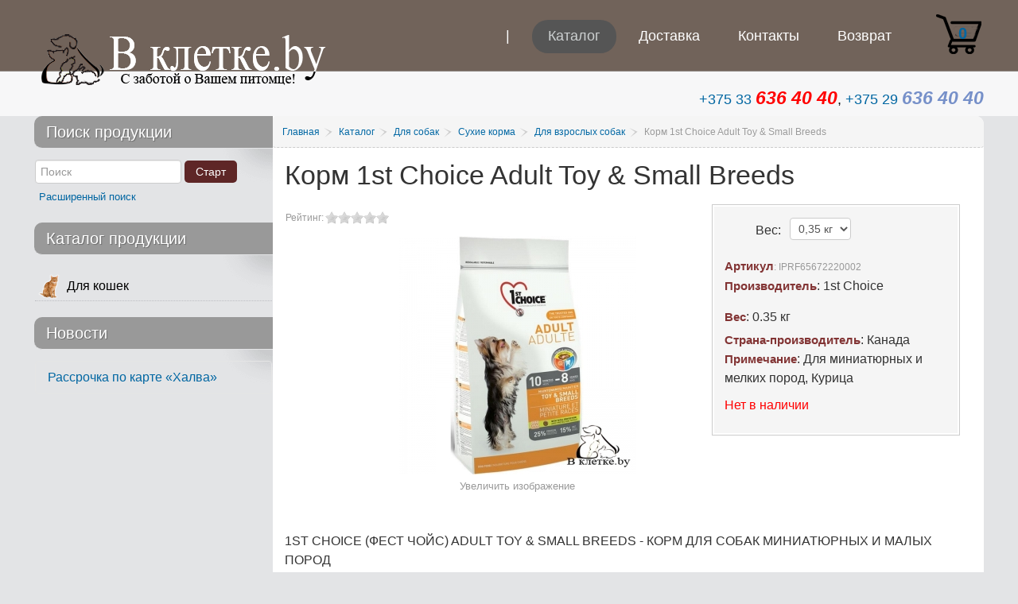

--- FILE ---
content_type: text/html; charset=utf-8
request_url: https://vkletke.by/catalog-productions/korm-dlya-vzroslyh-sobak/1st-choice-small-breeds
body_size: 11572
content:
<!DOCTYPE html>
<html xmlns="http://www.w3.org/1999/xhtml" xml:lang="ru-ru" lang="ru-ru" dir="ltr">
<head>
    <meta name="viewport" content="width=device-width, initial-scale=1.0">    <meta charset="utf-8" />
	<base href="https://vkletke.by/catalog-productions/korm-dlya-vzroslyh-sobak/1st-choice-small-breeds" />
	<meta name="description" content="Хороший сухой корм для собак миниатюрных и мелких пород 1st Choice Adult Toy &amp; Small Breeds в лучшем зоомагазине Минска. Самые дешевые цены на корм для оптовых покупателей" />
	<title>Купить корм для собак миниатюрных и мелких пород 1st Choice Adult</title>
	<link href="/templates/stroydveri/favicon.ico" rel="shortcut icon" type="image/vnd.microsoft.icon" />
	<link href="https://vkletke.by/components/com_jshopping/css/default.css" rel="stylesheet" />
	<link href="https://vkletke.by/components/com_jshopping/css/jquery.lightbox.css" rel="stylesheet" />
	<link href="https://vkletke.by/components/com_jshopping/css/jquery.rating.css" rel="stylesheet" />
	<link href="/templates/stroydveri/bootstrap/css/bootstrap.min.css" rel="stylesheet" />
	<link href="/templates/stroydveri/bootstrap/css/bootstrap-responsive.min.css" rel="stylesheet" />
	<link href="/templates/stroydveri/css/new.css" rel="stylesheet" />
	<link href="/templates/stroydveri/css/theme.css" rel="stylesheet" />
	<link href="/templates/stroydveri/html/mod_icemegamenu/css/default_icemegamenu.css" rel="stylesheet" />
	<link href="/templates/stroydveri/html/mod_icemegamenu/css/default_icemegamenu-reponsive.css" rel="stylesheet" />
	<link href="https://vkletke.by/modules/mod_jshopping_basket_ajax/css/style.css" rel="stylesheet" />
	<script type="application/json" class="joomla-script-options new">{"csrf.token":"252bd51cd47a1f71143cbcf07d2c2719","system.paths":{"root":"","base":""},"joomla.jtext":{"JLIB_FORM_FIELD_INVALID":"\u041d\u0435\u043a\u043e\u0440\u0440\u0435\u043a\u0442\u043d\u043e \u0437\u0430\u043f\u043e\u043b\u043d\u0435\u043d\u043e \u043f\u043e\u043b\u0435:&#160;"}}</script>
	<script src="/media/jui/js/jquery.min.js?dbabd31fa813fc380ea3a375d7cf2ea9"></script>
	<script src="https://vkletke.by/components/com_jshopping/js/jquery/jquery.media.js"></script>
	<script src="https://vkletke.by/components/com_jshopping/js/functions.js"></script>
	<script src="https://vkletke.by/components/com_jshopping/js/validateForm.js"></script>
	<script src="https://vkletke.by/components/com_jshopping/js/jquery/jquery.lightbox.js"></script>
	<script src="https://vkletke.by/components/com_jshopping/js/jquery/jquery.MetaData.js"></script>
	<script src="https://vkletke.by/components/com_jshopping/js/jquery/jquery.rating.pack.js"></script>
	<script src="/media/plg_captcha_recaptcha/js/recaptcha.min.js?dbabd31fa813fc380ea3a375d7cf2ea9"></script>
	<script src="https://www.google.com/recaptcha/api.js?onload=JoomlaInitReCaptcha2&render=explicit&hl=ru-RU"></script>
	<script src="/media/system/js/punycode.js?dbabd31fa813fc380ea3a375d7cf2ea9"></script>
	<script src="/media/system/js/validate.js?dbabd31fa813fc380ea3a375d7cf2ea9"></script>
	<script src="/templates/stroydveri/bootstrap/js/bootstrap.min.js"></script>
	<script src="/templates/stroydveri/js/equal-columns.js"></script>
	<script src="https://vkletke.by/modules/mod_jshopping_basket_ajax/js/ajax.js"></script>
	<script>
function initJSlightBox(){
    jQuery("a.lightbox").lightBox({
        imageLoading: "https://vkletke.by/components/com_jshopping/images/loading.gif",
        imageBtnClose: "https://vkletke.by/components/com_jshopping/images/close.gif",
        imageBtnPrev: "https://vkletke.by/components/com_jshopping/images/prev.gif",
        imageBtnNext: "https://vkletke.by/components/com_jshopping/images/next.gif",
        imageBlank: "https://vkletke.by/components/com_jshopping/images/blank.gif",
        txtImage: "Изображение",
        txtOf: "из"
    });
}
jQuery(function() { initJSlightBox(); });
	</script>
	<script type="text/javascript">
			reloadAttribEvents[reloadAttribEvents.length] = function(json){
				if (json.available=='0'){
					if (1 == 1){
						jQuery('.prod_price').hide();
					} else {
						jQuery('.prod_price').show();
					}
					
					if (1 == 1){
						jQuery('.old_price').hide();
					} else {
						jQuery('.old_price').show();
					}
					
					if (1 == 1){
						jQuery('.default_price').hide();
					} else {
						jQuery('.default_price').show();
					}
					
					if (1 == 1){
						jQuery('.price_prod_qty_list_head', '.price_prod_qty_list').hide();
					} else {
						jQuery('.price_prod_qty_list_head', '.price_prod_qty_list').show();
					}
				} else {
					if (1 >= 0){
						jQuery('.prod_price').show();
					}
					if (1 >= 0){
						jQuery('.old_price').show();
					}
					if (1 >= 0){
						jQuery('.default_price').show();
					}
					if (1 >= 0){
						jQuery('.price_prod_qty_list_head', '.price_prod_qty_list').show();
					}
				}
			}
		</script>
	<script type="text/javascript">
					jQuery(document).ready(function($){
						$('.prod_price').hide();$('.old_price').hide();$('.default_price').hide();$('.price_prod_qty_list_head', '.price_prod_qty_list').hide();
					})
				</script>

		<style media="screen">
/* IE10-only styles go here */  
.ie10 ul#ice-switcher {
	padding-right:20px;}  
	.ie10 ul#ice-switcher:hover {
		padding-right:35px}
/* Custom CSS code throught paramters */
</style>
<!-- Template Styles  -->
<link rel="stylesheet" href="/templates/stroydveri/css/styles/style1.css" />
<!-- Google Fonts -->
<link href='https://fonts.googleapis.com/css?family=Coming+Soon' rel='stylesheet' type='text/css'>
<!-- Template Styles -->
<style>@media (max-width:979px){}</style>
<!--[if lte IE 8]>
<link rel="stylesheet" href="/templates/stroydveri/css/ie8.css" />
<![endif]-->
<!--[if lt IE 9]>
    <script src="/media/jui/js/html5.js"></script>
<![endif]-->
<!--[if !IE]><!--><script>  
if(Function('/*@cc_on return document.documentMode===10@*/')()){
    document.documentElement.className+=' ie10';}
</script><!--<![endif]--></head>
<body class="">
  <!-- header -->
<header id="header">
	<div id="topbar">
		<div class="container">
            <div id="logo">
			  <p><a href="/"><img src="https://vkletke.by/images/logo.png" alt="Зоотовары для кошек, собак, птиц и грызунов" width="372" height="64" /></a></p>
            </div>
						<jot cart s></jot><div id="basket_store">
<a class="basket_icon" href="/catalog-productions/cart/view" title="Перейти в корзину">0</a>
<div class="basket_content">
</div>
</div>
<div class="no_display">
<span class="datac-one">https://vkletke.by/</span>
<span class="datac-uic">/catalog-productions/cart/view</span>
<span class="datac-urp">/catalog-productions/product/view</span>
<span class="datac-udl">/catalog-productions/cart/delete</span>
<span class="datac-tip">https://vkletke.by/components/com_jshopping/files/img_products</span>
<span class="datac-vpp">2</span>
<span class="datac-hcc"><span class="currencycode">BYN</span></span>
<span class="datac-tac">✔ Товар в корзине</span>
<span class="datac-tic">Товар добавлен в корзину</span>
<span class="datac-tgc">Перейти в корзину</span>
<span class="datac-tdl">Удалить</span>
<span class="datac-tpc">Товаров:</span>
<span class="datac-tps">на сумму</span>
<span class="datac-ter">Не заданы дополнительные параметры</span>
</div>
<jot cart e></jot>
            <div class="icemegamenu"><div class="ice-megamenu-toggle"><a data-toggle="collapse" data-target=".nav-collapse" href="#">Меню</a></div><div class="nav-collapse icemegamenu collapse"><ul id="icemegamenu" class="meganizr mzr-slide mzr-responsive"><li id="iceMenu_435" class="iceMenuLiLevel_1"><a href="https://vkletke.by/" class=" iceMenuTitle"><span class="icemega_title icemega_nosubtitle">|</span></a></li><li id="iceMenu_653" class="iceMenuLiLevel_1 active"><a href="/catalog-productions" class="icemega_active iceMenuTitle"><span class="icemega_title icemega_nosubtitle">Каталог</span></a></li><li id="iceMenu_711" class="iceMenuLiLevel_1"><a href="/sposoby-dostavki" class=" iceMenuTitle"><span class="icemega_title icemega_nosubtitle">Доставка</span></a></li><li id="iceMenu_507" class="iceMenuLiLevel_1"><a href="/contact-us" class=" iceMenuTitle"><span class="icemega_title icemega_nosubtitle">Контакты</span></a></li><li id="iceMenu_712" class="iceMenuLiLevel_1"><a href="/vozvrat-tovara" class=" iceMenuTitle"><span class="icemega_title icemega_nosubtitle">Возврат</span></a></li></ul></div></div>
<script>
	jQuery(document).ready(function(){
		var browser_width1 = jQuery(window).width();
		jQuery("#icemegamenu").find(".icesubMenu").each(function(index){
			var offset1 = jQuery(this).offset();
			var xwidth1 = offset1.left + jQuery(this).width();
			if(xwidth1 >= browser_width1){
				jQuery(this).addClass("ice_righttoleft");}});})
	jQuery(window).resize(function() {
		var browser_width = jQuery(window).width();
		jQuery("#icemegamenu").find(".icesubMenu").removeClass("ice_righttoleft");
		jQuery("#icemegamenu").find(".icesubMenu").each(function(index){
			var offset = jQuery(this).offset();
			var xwidth = offset.left + jQuery(this).width();			
			if(xwidth >= browser_width){
				jQuery(this).addClass("ice_righttoleft");}});});
</script>
        </div>
    </div>
	    <div id="showcase">
        <div class="container">
              <div class="general_module general_module_ ">

<div class="custom"  >
	<p style="text-align: right; font-size: 1em;"><a href="tel:+375336364040" title="МТС">+375 33 <span style="font-size: 1.3em; color: #ff0000;"><em><strong>636 40 40</strong></em></span></a>, <a href="tel:+375296364040" title="VELCOM">+375 29 <span style="font-size: 1.3em; color: #7690c9;"><em><strong>636 40 40</strong></em></span></a></p></div>
</div>
        </div>
    </div> 	</header><!-- /header -->
<!-- promo -->
<!-- /promo -->
<!-- content -->
<div id="content">
    <div class="container">
				<!-- columns -->
		<div id="columns" class="clearfix">
			            <!-- sidebar -->
            <aside id="sidebar">
            <div class="inside">
                <div class="sidebar_module sidebar_module_style2 "><h3 class="sidebar_module_heading">Поиск продукции</h3><div class="sidebar_module_content"><script>
function isEmptyValue(value){
    var pattern = /\S/;
    return ret = (pattern.test(value)) ? (true) : (false);
}
</script>
<form name = "searchForm" method = "post" action="/catalog-productions/search/result" onsubmit = "return isEmptyValue(jQuery('#jshop_search').val())" id="jshop_search_mod">
<input type="hidden" name="search_type" value="all"/>
<input type="hidden" name="setsearchdata" value="1">
<input type = "hidden" name = "category_id" value = "0" />
<input type = "text" placeholder="Поиск" class = "inputbox"  name="search" id="jshop_search" value = "" />
<input class = "button" type = "submit" value = "Старт" />
<br /><a href = "/catalog-productions/search/">Расширенный поиск</a>
</form></div></div><div class="sidebar_module sidebar_module_ "><h3 class="sidebar_module_heading">Каталог продукции</h3><div class="sidebar_module_content">      <div class = "jshop_menu_level_0">
            <a href = "/catalog-productions/dlya-koshek">Для кошек<img src = "https://vkletke.by/components/com_jshopping/files/img_categories/koti.png" alt = "Для кошек" width="37" height="37"/></a>
      </div>
  </div></div><div class="sidebar_module sidebar_module_ "><h3 class="sidebar_module_heading">Новости</h3><div class="sidebar_module_content">
<div class="mcn accordion clearfix rsp_979" id="mcn-256">


	<div class="mcnLine accordion-group">
    <div class="accordion-heading">
  <a class="accordion-toggle" data-toggle="collapse" data-parent="#mcn-256" href="#mcn-256-a0">
    Рассрочка по карте «Халва»  </a>
</div>
<div id="mcn-256-a0" class="accordion-body collapse">
  <div class="accordion-inner clearfix">  
<div class="mcnContent">
      <div class="intro-date">
							<span><span class="icon-calendar"></span>22.06.2017</span>
						    </div>
        <p>Хотите приобрести дорогой товар для любимого питомца, но у вас недостаточно средств? Не стоит отказывать любимцу в необходимых ему вещах! В зоомагазине vkletke.by можно получить рассрочку по карте...</p>      <div class="readmore-right">
      <a class=" custom-readmore" href="/rassrochka-po-karte-khalva">
        Подробнее...      </a>
    </div>
  </div>
</div>
</div>	</div>

</div></div></div>
			</div>
            </aside>
            <!-- sidebar -->
                        <div id="content_inner">
				                <div id="breadcrumbs" class="clearfix">
                    <div aria-label="Breadcrumbs" role="navigation">
	<ul itemscope itemtype="https://schema.org/BreadcrumbList" class="breadcrumb">
					<li class="active">
				<span class="divider icon-location"></span>
			</li>
		
						<li itemprop="itemListElement" itemscope itemtype="https://schema.org/ListItem">
											<a itemprop="item" href="/" class="pathway"><span itemprop="name">Главная</span></a>
					
											<span class="divider">
							/						</span>
										<meta itemprop="position" content="1">
				</li>
							<li itemprop="itemListElement" itemscope itemtype="https://schema.org/ListItem">
											<a itemprop="item" href="/catalog-productions" class="pathway"><span itemprop="name">Каталог</span></a>
					
											<span class="divider">
							/						</span>
										<meta itemprop="position" content="2">
				</li>
							<li itemprop="itemListElement" itemscope itemtype="https://schema.org/ListItem">
											<a itemprop="item" href="/catalog-productions/dlya-sobak" class="pathway"><span itemprop="name">Для собак</span></a>
					
											<span class="divider">
							/						</span>
										<meta itemprop="position" content="3">
				</li>
							<li itemprop="itemListElement" itemscope itemtype="https://schema.org/ListItem">
											<a itemprop="item" href="/catalog-productions/suxie-korma-sobaki" class="pathway"><span itemprop="name">Сухие корма</span></a>
					
											<span class="divider">
							/						</span>
										<meta itemprop="position" content="4">
				</li>
							<li itemprop="itemListElement" itemscope itemtype="https://schema.org/ListItem">
											<a itemprop="item" href="/catalog-productions/korm-dlya-vzroslyh-sobak" class="pathway"><span itemprop="name">Для взрослых собак</span></a>
					
											<span class="divider">
							/						</span>
										<meta itemprop="position" content="5">
				</li>
							<li itemprop="itemListElement" itemscope itemtype="https://schema.org/ListItem" class="active">
					<span itemprop="name">
						Корм 1st Choice Adult Toy &amp; Small Breeds					</span>
					<meta itemprop="position" content="6">
				</li>
				</ul>
</div>

                </div>
                                <div id="middlecol">
                    <div class="inside">
                        <div id="system-message-container">
	</div>

                        <script type="text/javascript">
        var translate_not_available = "Нет в наличии";
        var translate_zoom_image = "Увеличить изображение";
    var product_basic_price_volume = 0.0000;
    var product_basic_price_unit_qty = 1;
    var currency_code = "BYN";
    var format_currency = "00 Symb";
    var decimal_count = 2;
    var decimal_symbol = ".";
    var thousand_separator = " ";
    var attr_value = new Object();
    var attr_list = new Array();
    var attr_img = new Object();
                    attr_value["4"] = "137";
        attr_list[0] = "4";
                attr_img[1] = "blue1.jpg";attr_img[4] = "black.jpg";attr_img[33] = "white.jpg";attr_img[2] = "red.jpg";attr_img[32] = "brown.jpg";attr_img[3] = "green.jpg";attr_img[34] = "gray.jpg";attr_img[35] = "yellow.jpg";attr_img[102] = "shape.jpg";attr_img[103] = "pink.jpg";attr_img[104] = "blue.jpg";attr_img[105] = "white-brown.jpg";attr_img[106] = "white-blue.jpg";attr_img[107] = "pink-black.jpg";attr_img[108] = "blue-black.jpg";attr_img[109] = "white-pink.jpg";attr_img[110] = "splash_pink.jpg";attr_img[111] = "pink-schwarz.jpg";attr_img[112] = "neon_gruen.jpg";attr_img[113] = "neon_orange.jpg";attr_img[114] = "black1.jpg";    var liveurl = 'https://vkletke.by/';
    var liveattrpath = 'https://vkletke.by/components/com_jshopping/files/img_attributes';
    var liveproductimgpath = 'https://vkletke.by/components/com_jshopping/files/img_products';
    var liveimgpath = 'https://vkletke.by/components/com_jshopping/images';
    var urlupdateprice = '/catalog-productions/product/ajax_attrib_select_and_price/4213?ajax=1';
    </script><div class="jshop productfull" itemscope itemtype="http://schema.org/Product">
<form name="product" method="post" action="/catalog-productions/cart/add" enctype="multipart/form-data" autocomplete="off">  
    <h1 itemprop="name">Корм 1st Choice Adult Toy & Small Breeds</h1>
           
    <div class="productfull_rating">
    <div itemprop="aggregateRating" itemscope itemtype="http://schema.org/AggregateRating">
<div class="block_rating_hits">
    <table>
        <tr>
                        
                        
                            <td>
                    Рейтинг: 
                </td>
                <td>
                    <div class='stars_no_active' style='width:80px'><div class='stars_active' style='width:0px'></div></div>                    
                </td>
                    </tr>
    </table>
</div>
<meta itemprop="ratingValue" content="0.00 " />
<meta itemprop="worstRating" content="0.00" />
<meta itemprop="bestRating" content="10.00" />
<meta itemprop="ratingCount" content="0" />
</div>    
    </div>    
     <div class="price_area">     	
             <div class="jshop_prod_attributes">
        <table class="jshop">
                <tr>
            <td class="attributes_title">
                <span class="attributes_name">Вес:</span><span class="attributes_description"></span>
            </td>
            <td>
                <span id='block_attr_sel_4'>
                <select id="jshop_attr_id4" name="jshop_attr_id[4]" class="inputbox" size = "1" onchange="setAttrValue('4', this.value);"><option value="137" selected="selected">0,35 кг</option><option value="138">2,72 кг</option><option value="117">7 кг</option></select><span class='prod_attr_img'><img id="prod_attr_img_4" src="https://vkletke.by/components/com_jshopping/images/blank.gif" alt="" /></span>                </span>
            </td>
        </tr>        </table>
    </div>
        
        
        	
            
		           
		        <div class="prod_price" itemprop="offers" itemscope="itemscope" itemtype="http://schema.org/Offer"><meta itemprop="price" content="0.000000" />
                    <meta itemprop="priceCurrency" content="BYN" />
            Цена: <span id="block_price">0.00 BYN</span>
        </div>
        	
		        
                        		
          		  <div class="jshop_code_prod"><span class="extra_fields_name">Артикул</span>: <span id="product_code">IPRF65672220002</span></div>	   
		
	            <div class="manufacturer_name"><span class="extra_fields_name">Производитель</span>: <span>1st Choice</span>
    </div>	
	               <div class="productweight"><span class="extra_fields_name">Вес</span>: <span id="block_weight">0.35 кг</span></div>
                
            
            <div class="extra_fields">
                    <div><span class="extra_fields_name">Страна-производитель</span>: <span class="extra_fields_value">Канада</span></div>
                    <div><span class="extra_fields_name">Примечание</span>: <span class="extra_fields_value">Для миниатюрных и мелких пород, Курица</span></div>
                </div>
        
        
            <div class = "not_available" id="not_available">Нет в наличии</div>
        
        
        	
	</div>    
    <div class="image_middle">
               
                            
        <span id='list_product_image_middle'>
                        <a class="lightbox" id="main_image_full_15004" href="https://vkletke.by/components/com_jshopping/files/img_products/full_e211e59709d3feafbe6615982f96c1b2.jpg" >
            <img itemprop="image" id = "main_image_15004" src = "https://vkletke.by/components/com_jshopping/files/img_products/e211e59709d3feafbe6615982f96c1b2.jpg" alt="Корм 1st Choice Adult Toy &amp; Small Breeds" title="Корм 1st Choice Adult Toy &amp; Small Breeds" />
            <div class="text_zoom">
                <img src="https://vkletke.by/components/com_jshopping/images/search.png" alt="zoom" /> Увеличить изображение            </div></a>
                </span>
		        
                
          <div class="jshop_img_description">
                <span id='list_product_image_thumb'>
                </span>
                                
    </div>	
    </div>    
	<div class="jshop_prod_description" itemprop="description">
        1ST CHOICE (ФЕСТ ЧОЙС) ADULT TOY & SMALL BREEDS - КОРМ ДЛЯ СОБАК МИНИАТЮРНЫХ И МАЛЫХ ПОРОД<br/>Супер премиум корм на основе мяса курицы для взрослых собак миниатюрных и малых пород весом до 9,5 кг в возрасте от 10 месяцев до 8 лет.<br/>Курица - главный ингредиент этого корма.<br/>Собаки мини и малых пород всегда будут здоровы, красивы и жизнерадостны с супер премиум кормом Фест Чойс.<br/><strong>ОСНОВНЫЕ ПРЕИМУЩЕСТВА КОРМА:</strong><br/>- для собак 1st Choice ADULT TOY & SMALL Breeds:<br/>- Пищеварение: Натуральная клетчатка способствует улучшению функции кишечника и пищеварения. L-карнитин помогает усваивать жиры и препятствует их отложению.<br/>- Зубы: Экстракт зеленого чая натуральное средство гигиены зубов и полости рта. Обладает бактерицидным действием, освежает дыхание и является мощным антиоксидантом. Быстрорастворимый Витамин С снижает уровень рН в пасти. Кислая среда, дополнительно сокращает количество бактерий, вызывающих образование зубного камня и плохого запаха из пасти.<br/>- Клетчатка повышает вязкость гранулы и способствует механической очистке зубов от налета.<br/>- Пребиотики: Пребиотики: экстракт цикория (источник фрукто-олигосахарида - инулина) и экстракт дрожжей (источник манан-олигосахаридов), способствуют росту полезной кишечной микрофлоры и укреплению иммунной системы организма. Экстракт имбиря улучшает перистальтику кишечника и уменьшает газообразование.<br/><strong>АНАЛИТИЧЕСКИЕ КОМПОНЕНТЫ:</strong>протеин - 25%, жир - 15%, сырая клетчатка - 2,5%, зола - 7,5%, кальций - 1,3%, фосфор - 0,8%, Омега-3 - 0,25%, Омега-6 - 2,9%, Омега-9 - 0,1%.<br/>Курица — главный ингредиент этой сбалансированной и очень вкусной формулы.<br/>Лучшие достижения диетологии помогают собакам миниатюрных и мелких пород поддерживать свою жизненную энергию, вес и хорошее физическое состояние.<br/><strong>СОСТАВ КОРМА:</strong> Мука из мяса курицы (30%), дробленый рис, специально обработанные ядра зерен ячменя и овса, куриный жир (источник жирных кислот Омега-6), в качестве консерванта — смесь токоферолов(источник витамина Е), сушеная мякоть свеклы, измельченная клетчатка, сушеная мякоть томатов, гидролизат куриной печени, цельное семя льна(источник омега-3 жирных кислот), лецитин, хлорид калия, соль, холин хлорид, дрожжевой экстракт (источник маннан-олигосахаридов), аскорбиновая кислота ( витамин С),таурин, экстракт цикория (источник фрукто-олигосахаридов, натуральный пребиотик),сульфат железа,оксид цинка, ацетат ?-токоферола (источник витамина Е), экстракт Юкки Шидигера, протеинат железа, протеинат цинка, селенит натрия, мононитрат тиамина, мука из водорослей, экстракт зеленого чая, сушеная мята, сушеная петрушка, L-карнитин, экстракт подсолнечного масла, сульфат меди, йодат кальция, пиридоксина гидрохлорид, оксид марганца, протеинат марганца, никотиновая кислота, d-пантотенат кальция, супплемент витамина A, протеинат меди, холикальцеферол ( витамин D3), фолиевая кислота, рибофлавин, бисульфат менадиона никотинамида (витамин K3), биотин, витамин В12, карбонат кобальта.<br/><p style="font-size: 0.7em; line-height: 125%;">Производитель: PLB International, 1361 Graham-Bell Rue, Boucherville, QC, Канада<br/>Импортер в РБ: ИП Рабынин И. г. Минск, ул.Нёманская д.3, к.115</p>    </div>    
        
<input type="hidden" name="to" id='to' value="cart" />
<input type="hidden" name="product_id" id="product_id" value="4213" />
<input type="hidden" name="category_id" id="category_id" value="146" />
</form>
<div id="list_product_demofiles"></div>
 
    <div class="review_header">Отзыв</div> 
     
         
         
        <span class="review">Оставить отзыв</span> 
        <form action="/catalog-productions/product/reviewsave" name="add_review" method="post" onsubmit="return validateReviewForm(this.name)"> 
            <input type="hidden" name="product_id" value="4213" />
            <input type="hidden" name="back_link" value="/catalog-productions/korm-dlya-vzroslyh-sobak/1st-choice-small-breeds" />
		    <input type="hidden" name="252bd51cd47a1f71143cbcf07d2c2719" value="1" /> 
            <div id="jshop_review_write" >
                <div class = "row-fluid">
                    <div class = "span3">
                        Имя                    </div>
                    <div class = "span9">
                        <input type="text" name="user_name" id="review_user_name" class="inputbox" value=""/>
                    </div>
                </div>
                <div class = "row-fluid">
                    <div class = "span3">
                        E-mail                    </div>
                    <div class = "span9">
                        <input type="text" name="user_email" id="review_user_email" class="inputbox" value="" />
                    </div>
                </div>
                <div class = "row-fluid">
                    <div class = "span3">
                        Текст комментария                    </div>
                    <div class = "span9">
                        <textarea name="review" id="review_review" rows="4" cols="40" class="jshop inputbox"></textarea>
                    </div>
                </div>
                <div class = "row-fluid">
                    <div class = "span3">
                        Оценка для товара                    </div>
                    <div class = "span9">
                                                    <input name="mark" type="radio" class="star {split:2}" value="1" />
                                                    <input name="mark" type="radio" class="star {split:2}" value="2" />
                                                    <input name="mark" type="radio" class="star {split:2}" value="3" />
                                                    <input name="mark" type="radio" class="star {split:2}" value="4" />
                                                    <input name="mark" type="radio" class="star {split:2}" value="5" />
                                                    <input name="mark" type="radio" class="star {split:2}" value="6" />
                                                    <input name="mark" type="radio" class="star {split:2}" value="7" />
                                                    <input name="mark" type="radio" class="star {split:2}" value="8" />
                                                    <input name="mark" type="radio" class="star {split:2}" value="9" />
                                                    <input name="mark" type="radio" class="star {split:2}" value="10" checked="checked"/>
                                            </div>
                </div>
                <td class="name">CAPTCHA <span>*</span></td><td><div id="jshopping_captcha" class="jshopping_captcha g-recaptcha" data-sitekey="6LdbnhYUAAAAABB-HtJiX1tmHyravfaAfrizQi9b" data-theme="light" data-size="normal" data-tabindex="0" data-callback="" data-expired-callback="" data-error-callback=""></div></td>                <div class = "row-fluid">
                    <div class = "span3"></div>
                    <div class = "span9">
                        <input type="submit" class="btn btn-primary button validate" value="Отправить" />
                    </div>
                </div>
            </div>
        </form>
     </div><span id="mxcpr">Copyright MAXXmarketing GmbH<br><a rel="nofollow" target="_blank" href="https://www.joomshopping.com/">JoomShopping Download & Support</a></span>
                    </div>
                </div>
            </div>
        </div><!-- /columns -->
                <!-- Banner -->
        <div id="banner">
            <div class="container">
                    

<div class="custom"  >
	<p style="text-align: right;"><span style="font-size: 16pt; line-height: 150%; font-family: 'Calibri','sans-serif';"><a href="/poleznaya-informatsmya" title="FAQ">Полезная информация</a> |&nbsp;<a href="/about-us">О нас</a> | <a href="/sposoby-oplaty">Способы оплаты</a> | <a href="/oformlenie-zakaza">Оформление заказа</a> | <a href="/karta-sajta">Карта сайта</a></span></p></div>

            </div>
        </div><!-- /Banner -->
            </div>
</div><!-- /content -->
		<!-- footer -->
<footer id="footer">
	<div class="container">
				<div id="footermods" class="row">
        	            <div class="span3">
                         
       <div class="moduletable">
        
							<h3 class="mod-title">Время <span> работы</span></h3>
			        	
             <div class="moduletable_content clearfix">
			 

<div class="custom"  >
	<p>Консультирование и прием<br />заказов по телефону<br />осуществляется:<br />Пн.-Пт.: 08.30-18.00<br />Сб.-Вс.: выходной</p>
<!--LiveInternet counter--><script>
document.write("<a href='//www.liveinternet.ru/click' "+
"target=_blank><img src='//counter.yadro.ru/hit?t52.6;r"+
escape(document.referrer)+((typeof(screen)=="undefined")?"":
";s"+screen.width+"*"+screen.height+"*"+(screen.colorDepth?
screen.colorDepth:screen.pixelDepth))+";u"+escape(document.URL)+
";h"+escape(document.title.substring(0,150))+";"+Math.random()+
"' alt='' title='LiveInternet: показано число просмотров и"+
" посетителей за 24 часа' "+
"width='88' height='31'><\/a>")
</script><!--/LiveInternet--></div>
             </div>
                
		</div>
	
            </div>                         <div class="span3">
                         
       <div class="moduletable">
        
							<h3 class="mod-title">Способы <span> оплаты</span></h3>
			        	
             <div class="moduletable_content clearfix">
			 

<div class="custom"  >
	<p>Наличный и безналичный расчет<br />Все виды пластиковых карточек</p>
<p>&nbsp;<img src="/images/VERTICAL_COLOR.png" alt="VERTICAL COLOR" width="115" height="200" style="float: left;" /><br style="clear: none;" /></p></div>
             </div>
                
		</div>
	
            </div>                         <div class="span3">
                         
       <div class="moduletable">
        
							<h3 class="mod-title">Наши <span> реквизиты</span></h3>
			        	
             <div class="moduletable_content clearfix">
			 

<div class="custom"  >
	<p>УНП: 691765750<br />р/с: 3012208446005 в ЗАО<br />&laquo;Альфа-Банк&raquo;, код 270, 220013,<br />г.Минск, ул.Сурганова, 43-47</p>
<p style="font-size: 0.8em; line-height: 120%;">В торговом реестре с 19.12.2016г.<br />Регистрация №691765750,<br />02.06.2014г. Минский райисполком</p></div>
             </div>
                
		</div>
	
            </div>                          <div class="span3">
                         
       <div class="moduletable">
        
							<h3 class="mod-title">Наши <span> контакты</span></h3>
			        	
             <div class="moduletable_content clearfix">
			 

<div class="custom"  >
	<p>ООО &laquo;АГТ-ГРУПП&raquo;<br />Юридический адрес:<br />Беларусь, 220055, г.Минск,<br />ул. Каменногорская, д.47, оф.68<br />+375 (29,33) 636-40-40<br />Email: <span id="cloak9f4187a450a3ace0abb51636fde8eff2">Адрес электронной почты защищен от спам-ботов. Для просмотра адреса в вашем браузере должен быть включен Javascript.</span><script type='text/javascript'>
				document.getElementById('cloak9f4187a450a3ace0abb51636fde8eff2').innerHTML = '';
				var prefix = '&#109;a' + 'i&#108;' + '&#116;o';
				var path = 'hr' + 'ef' + '=';
				var addy9f4187a450a3ace0abb51636fde8eff2 = '&#105;nf&#111;' + '&#64;';
				addy9f4187a450a3ace0abb51636fde8eff2 = addy9f4187a450a3ace0abb51636fde8eff2 + '&#97;gt-gr&#111;&#117;p' + '&#46;' + 'by';
				var addy_text9f4187a450a3ace0abb51636fde8eff2 = '&#105;nf&#111;' + '&#64;' + '&#97;gt-gr&#111;&#117;p' + '&#46;' + 'by';document.getElementById('cloak9f4187a450a3ace0abb51636fde8eff2').innerHTML += '<a ' + path + '\'' + prefix + ':' + addy9f4187a450a3ace0abb51636fde8eff2 + '\'>'+addy_text9f4187a450a3ace0abb51636fde8eff2+'<\/a>';
		</script></p></div>
             </div>
                
		</div>
	
            </div>         </div>          <!-- copyright -->
        <div id="copyright_area" class="clearfix">
           	            <p id="copyright">&copy; 2026 Зоотовары для кошек, собак, птиц и грызунов </p>
			                    </div><!-- copyright -->
	</div>
</footer><!-- footer -->
<!-- Google Analytics -->
<script>
var _gaq = _gaq || [];
_gaq.push(['_setAccount', 'UA-81209071-5']);
_gaq.push(['_trackPageview']);
(function() {
var ga = document.createElement('script'); ga.type = 'text/javascript'; ga.async = true;
ga.src = ('https:' == document.location.protocol ? 'https://ssl' : 'http://www') + '.google-analytics.com/ga.js';
var s = document.getElementsByTagName('script')[0]; s.parentNode.insertBefore(ga, s);
})();
</script>
<!-- Google Analytics -->
<script>
/* Start Equal Columns Function */
var myLeftColumn = document.getElementById("sidebar"); /* Column Name*/
var myRightColumn = document.getElementById("content_inner"); /* Column Name*/
</script>
<!-- Yandex.Metrika counter -->
<script>
    (function (d, w, c) {
        (w[c] = w[c] || []).push(function() {
            try {
                w.yaCounter40593520 = new Ya.Metrika2({
                    id:40593520,
                    clickmap:true,
                    trackLinks:true,
                    accurateTrackBounce:true,
                    webvisor:true
                });
            } catch(e) { }
        });
        var n = d.getElementsByTagName("script")[0],
            s = d.createElement("script"),
            f = function () { n.parentNode.insertBefore(s, n); };
        s.type = "text/javascript";
        s.async = true;
        s.src = "https://mc.yandex.ru/metrika/tag.js";
        if (w.opera == "[object Opera]") {
            d.addEventListener("DOMContentLoaded", f, false);
        } else { f(); }
    })(document, window, "yandex_metrika_callbacks2");
</script>
<!-- /Yandex.Metrika counter -->
<!-- Top100 (Kraken) Counter -->
<script>
    (function (w, d, c) {
    (w[c] = w[c] || []).push(function() {
        var options = {
            project: 4455315
        };
        try {
            w.top100Counter = new top100(options);
        } catch(e) { }
    });
    var n = d.getElementsByTagName("script")[0],
    s = d.createElement("script"),
    f = function () { n.parentNode.insertBefore(s, n); };
    s.type = "text/javascript";
    s.async = true;
    s.src =
    (d.location.protocol == "https:" ? "https:" : "http:") +
    "//st.top100.ru/top100/top100.js";
    if (w.opera == "[object Opera]") {
    d.addEventListener("DOMContentLoaded", f, false);
} else { f(); }
})(window, document, "_top100q");
</script>
<noscript><img src="//counter.rambler.ru/top100.cnt?pid=4455315" alt="Rambler's Top100"></noscript>
<!-- END Top100 (Kraken) Counter -->
</body>
</html>


--- FILE ---
content_type: text/html; charset=utf-8
request_url: https://www.google.com/recaptcha/api2/anchor?ar=1&k=6LdbnhYUAAAAABB-HtJiX1tmHyravfaAfrizQi9b&co=aHR0cHM6Ly92a2xldGtlLmJ5OjQ0Mw..&hl=ru&v=N67nZn4AqZkNcbeMu4prBgzg&theme=light&size=normal&anchor-ms=20000&execute-ms=30000&cb=297hjkgraaiv
body_size: 49534
content:
<!DOCTYPE HTML><html dir="ltr" lang="ru"><head><meta http-equiv="Content-Type" content="text/html; charset=UTF-8">
<meta http-equiv="X-UA-Compatible" content="IE=edge">
<title>reCAPTCHA</title>
<style type="text/css">
/* cyrillic-ext */
@font-face {
  font-family: 'Roboto';
  font-style: normal;
  font-weight: 400;
  font-stretch: 100%;
  src: url(//fonts.gstatic.com/s/roboto/v48/KFO7CnqEu92Fr1ME7kSn66aGLdTylUAMa3GUBHMdazTgWw.woff2) format('woff2');
  unicode-range: U+0460-052F, U+1C80-1C8A, U+20B4, U+2DE0-2DFF, U+A640-A69F, U+FE2E-FE2F;
}
/* cyrillic */
@font-face {
  font-family: 'Roboto';
  font-style: normal;
  font-weight: 400;
  font-stretch: 100%;
  src: url(//fonts.gstatic.com/s/roboto/v48/KFO7CnqEu92Fr1ME7kSn66aGLdTylUAMa3iUBHMdazTgWw.woff2) format('woff2');
  unicode-range: U+0301, U+0400-045F, U+0490-0491, U+04B0-04B1, U+2116;
}
/* greek-ext */
@font-face {
  font-family: 'Roboto';
  font-style: normal;
  font-weight: 400;
  font-stretch: 100%;
  src: url(//fonts.gstatic.com/s/roboto/v48/KFO7CnqEu92Fr1ME7kSn66aGLdTylUAMa3CUBHMdazTgWw.woff2) format('woff2');
  unicode-range: U+1F00-1FFF;
}
/* greek */
@font-face {
  font-family: 'Roboto';
  font-style: normal;
  font-weight: 400;
  font-stretch: 100%;
  src: url(//fonts.gstatic.com/s/roboto/v48/KFO7CnqEu92Fr1ME7kSn66aGLdTylUAMa3-UBHMdazTgWw.woff2) format('woff2');
  unicode-range: U+0370-0377, U+037A-037F, U+0384-038A, U+038C, U+038E-03A1, U+03A3-03FF;
}
/* math */
@font-face {
  font-family: 'Roboto';
  font-style: normal;
  font-weight: 400;
  font-stretch: 100%;
  src: url(//fonts.gstatic.com/s/roboto/v48/KFO7CnqEu92Fr1ME7kSn66aGLdTylUAMawCUBHMdazTgWw.woff2) format('woff2');
  unicode-range: U+0302-0303, U+0305, U+0307-0308, U+0310, U+0312, U+0315, U+031A, U+0326-0327, U+032C, U+032F-0330, U+0332-0333, U+0338, U+033A, U+0346, U+034D, U+0391-03A1, U+03A3-03A9, U+03B1-03C9, U+03D1, U+03D5-03D6, U+03F0-03F1, U+03F4-03F5, U+2016-2017, U+2034-2038, U+203C, U+2040, U+2043, U+2047, U+2050, U+2057, U+205F, U+2070-2071, U+2074-208E, U+2090-209C, U+20D0-20DC, U+20E1, U+20E5-20EF, U+2100-2112, U+2114-2115, U+2117-2121, U+2123-214F, U+2190, U+2192, U+2194-21AE, U+21B0-21E5, U+21F1-21F2, U+21F4-2211, U+2213-2214, U+2216-22FF, U+2308-230B, U+2310, U+2319, U+231C-2321, U+2336-237A, U+237C, U+2395, U+239B-23B7, U+23D0, U+23DC-23E1, U+2474-2475, U+25AF, U+25B3, U+25B7, U+25BD, U+25C1, U+25CA, U+25CC, U+25FB, U+266D-266F, U+27C0-27FF, U+2900-2AFF, U+2B0E-2B11, U+2B30-2B4C, U+2BFE, U+3030, U+FF5B, U+FF5D, U+1D400-1D7FF, U+1EE00-1EEFF;
}
/* symbols */
@font-face {
  font-family: 'Roboto';
  font-style: normal;
  font-weight: 400;
  font-stretch: 100%;
  src: url(//fonts.gstatic.com/s/roboto/v48/KFO7CnqEu92Fr1ME7kSn66aGLdTylUAMaxKUBHMdazTgWw.woff2) format('woff2');
  unicode-range: U+0001-000C, U+000E-001F, U+007F-009F, U+20DD-20E0, U+20E2-20E4, U+2150-218F, U+2190, U+2192, U+2194-2199, U+21AF, U+21E6-21F0, U+21F3, U+2218-2219, U+2299, U+22C4-22C6, U+2300-243F, U+2440-244A, U+2460-24FF, U+25A0-27BF, U+2800-28FF, U+2921-2922, U+2981, U+29BF, U+29EB, U+2B00-2BFF, U+4DC0-4DFF, U+FFF9-FFFB, U+10140-1018E, U+10190-1019C, U+101A0, U+101D0-101FD, U+102E0-102FB, U+10E60-10E7E, U+1D2C0-1D2D3, U+1D2E0-1D37F, U+1F000-1F0FF, U+1F100-1F1AD, U+1F1E6-1F1FF, U+1F30D-1F30F, U+1F315, U+1F31C, U+1F31E, U+1F320-1F32C, U+1F336, U+1F378, U+1F37D, U+1F382, U+1F393-1F39F, U+1F3A7-1F3A8, U+1F3AC-1F3AF, U+1F3C2, U+1F3C4-1F3C6, U+1F3CA-1F3CE, U+1F3D4-1F3E0, U+1F3ED, U+1F3F1-1F3F3, U+1F3F5-1F3F7, U+1F408, U+1F415, U+1F41F, U+1F426, U+1F43F, U+1F441-1F442, U+1F444, U+1F446-1F449, U+1F44C-1F44E, U+1F453, U+1F46A, U+1F47D, U+1F4A3, U+1F4B0, U+1F4B3, U+1F4B9, U+1F4BB, U+1F4BF, U+1F4C8-1F4CB, U+1F4D6, U+1F4DA, U+1F4DF, U+1F4E3-1F4E6, U+1F4EA-1F4ED, U+1F4F7, U+1F4F9-1F4FB, U+1F4FD-1F4FE, U+1F503, U+1F507-1F50B, U+1F50D, U+1F512-1F513, U+1F53E-1F54A, U+1F54F-1F5FA, U+1F610, U+1F650-1F67F, U+1F687, U+1F68D, U+1F691, U+1F694, U+1F698, U+1F6AD, U+1F6B2, U+1F6B9-1F6BA, U+1F6BC, U+1F6C6-1F6CF, U+1F6D3-1F6D7, U+1F6E0-1F6EA, U+1F6F0-1F6F3, U+1F6F7-1F6FC, U+1F700-1F7FF, U+1F800-1F80B, U+1F810-1F847, U+1F850-1F859, U+1F860-1F887, U+1F890-1F8AD, U+1F8B0-1F8BB, U+1F8C0-1F8C1, U+1F900-1F90B, U+1F93B, U+1F946, U+1F984, U+1F996, U+1F9E9, U+1FA00-1FA6F, U+1FA70-1FA7C, U+1FA80-1FA89, U+1FA8F-1FAC6, U+1FACE-1FADC, U+1FADF-1FAE9, U+1FAF0-1FAF8, U+1FB00-1FBFF;
}
/* vietnamese */
@font-face {
  font-family: 'Roboto';
  font-style: normal;
  font-weight: 400;
  font-stretch: 100%;
  src: url(//fonts.gstatic.com/s/roboto/v48/KFO7CnqEu92Fr1ME7kSn66aGLdTylUAMa3OUBHMdazTgWw.woff2) format('woff2');
  unicode-range: U+0102-0103, U+0110-0111, U+0128-0129, U+0168-0169, U+01A0-01A1, U+01AF-01B0, U+0300-0301, U+0303-0304, U+0308-0309, U+0323, U+0329, U+1EA0-1EF9, U+20AB;
}
/* latin-ext */
@font-face {
  font-family: 'Roboto';
  font-style: normal;
  font-weight: 400;
  font-stretch: 100%;
  src: url(//fonts.gstatic.com/s/roboto/v48/KFO7CnqEu92Fr1ME7kSn66aGLdTylUAMa3KUBHMdazTgWw.woff2) format('woff2');
  unicode-range: U+0100-02BA, U+02BD-02C5, U+02C7-02CC, U+02CE-02D7, U+02DD-02FF, U+0304, U+0308, U+0329, U+1D00-1DBF, U+1E00-1E9F, U+1EF2-1EFF, U+2020, U+20A0-20AB, U+20AD-20C0, U+2113, U+2C60-2C7F, U+A720-A7FF;
}
/* latin */
@font-face {
  font-family: 'Roboto';
  font-style: normal;
  font-weight: 400;
  font-stretch: 100%;
  src: url(//fonts.gstatic.com/s/roboto/v48/KFO7CnqEu92Fr1ME7kSn66aGLdTylUAMa3yUBHMdazQ.woff2) format('woff2');
  unicode-range: U+0000-00FF, U+0131, U+0152-0153, U+02BB-02BC, U+02C6, U+02DA, U+02DC, U+0304, U+0308, U+0329, U+2000-206F, U+20AC, U+2122, U+2191, U+2193, U+2212, U+2215, U+FEFF, U+FFFD;
}
/* cyrillic-ext */
@font-face {
  font-family: 'Roboto';
  font-style: normal;
  font-weight: 500;
  font-stretch: 100%;
  src: url(//fonts.gstatic.com/s/roboto/v48/KFO7CnqEu92Fr1ME7kSn66aGLdTylUAMa3GUBHMdazTgWw.woff2) format('woff2');
  unicode-range: U+0460-052F, U+1C80-1C8A, U+20B4, U+2DE0-2DFF, U+A640-A69F, U+FE2E-FE2F;
}
/* cyrillic */
@font-face {
  font-family: 'Roboto';
  font-style: normal;
  font-weight: 500;
  font-stretch: 100%;
  src: url(//fonts.gstatic.com/s/roboto/v48/KFO7CnqEu92Fr1ME7kSn66aGLdTylUAMa3iUBHMdazTgWw.woff2) format('woff2');
  unicode-range: U+0301, U+0400-045F, U+0490-0491, U+04B0-04B1, U+2116;
}
/* greek-ext */
@font-face {
  font-family: 'Roboto';
  font-style: normal;
  font-weight: 500;
  font-stretch: 100%;
  src: url(//fonts.gstatic.com/s/roboto/v48/KFO7CnqEu92Fr1ME7kSn66aGLdTylUAMa3CUBHMdazTgWw.woff2) format('woff2');
  unicode-range: U+1F00-1FFF;
}
/* greek */
@font-face {
  font-family: 'Roboto';
  font-style: normal;
  font-weight: 500;
  font-stretch: 100%;
  src: url(//fonts.gstatic.com/s/roboto/v48/KFO7CnqEu92Fr1ME7kSn66aGLdTylUAMa3-UBHMdazTgWw.woff2) format('woff2');
  unicode-range: U+0370-0377, U+037A-037F, U+0384-038A, U+038C, U+038E-03A1, U+03A3-03FF;
}
/* math */
@font-face {
  font-family: 'Roboto';
  font-style: normal;
  font-weight: 500;
  font-stretch: 100%;
  src: url(//fonts.gstatic.com/s/roboto/v48/KFO7CnqEu92Fr1ME7kSn66aGLdTylUAMawCUBHMdazTgWw.woff2) format('woff2');
  unicode-range: U+0302-0303, U+0305, U+0307-0308, U+0310, U+0312, U+0315, U+031A, U+0326-0327, U+032C, U+032F-0330, U+0332-0333, U+0338, U+033A, U+0346, U+034D, U+0391-03A1, U+03A3-03A9, U+03B1-03C9, U+03D1, U+03D5-03D6, U+03F0-03F1, U+03F4-03F5, U+2016-2017, U+2034-2038, U+203C, U+2040, U+2043, U+2047, U+2050, U+2057, U+205F, U+2070-2071, U+2074-208E, U+2090-209C, U+20D0-20DC, U+20E1, U+20E5-20EF, U+2100-2112, U+2114-2115, U+2117-2121, U+2123-214F, U+2190, U+2192, U+2194-21AE, U+21B0-21E5, U+21F1-21F2, U+21F4-2211, U+2213-2214, U+2216-22FF, U+2308-230B, U+2310, U+2319, U+231C-2321, U+2336-237A, U+237C, U+2395, U+239B-23B7, U+23D0, U+23DC-23E1, U+2474-2475, U+25AF, U+25B3, U+25B7, U+25BD, U+25C1, U+25CA, U+25CC, U+25FB, U+266D-266F, U+27C0-27FF, U+2900-2AFF, U+2B0E-2B11, U+2B30-2B4C, U+2BFE, U+3030, U+FF5B, U+FF5D, U+1D400-1D7FF, U+1EE00-1EEFF;
}
/* symbols */
@font-face {
  font-family: 'Roboto';
  font-style: normal;
  font-weight: 500;
  font-stretch: 100%;
  src: url(//fonts.gstatic.com/s/roboto/v48/KFO7CnqEu92Fr1ME7kSn66aGLdTylUAMaxKUBHMdazTgWw.woff2) format('woff2');
  unicode-range: U+0001-000C, U+000E-001F, U+007F-009F, U+20DD-20E0, U+20E2-20E4, U+2150-218F, U+2190, U+2192, U+2194-2199, U+21AF, U+21E6-21F0, U+21F3, U+2218-2219, U+2299, U+22C4-22C6, U+2300-243F, U+2440-244A, U+2460-24FF, U+25A0-27BF, U+2800-28FF, U+2921-2922, U+2981, U+29BF, U+29EB, U+2B00-2BFF, U+4DC0-4DFF, U+FFF9-FFFB, U+10140-1018E, U+10190-1019C, U+101A0, U+101D0-101FD, U+102E0-102FB, U+10E60-10E7E, U+1D2C0-1D2D3, U+1D2E0-1D37F, U+1F000-1F0FF, U+1F100-1F1AD, U+1F1E6-1F1FF, U+1F30D-1F30F, U+1F315, U+1F31C, U+1F31E, U+1F320-1F32C, U+1F336, U+1F378, U+1F37D, U+1F382, U+1F393-1F39F, U+1F3A7-1F3A8, U+1F3AC-1F3AF, U+1F3C2, U+1F3C4-1F3C6, U+1F3CA-1F3CE, U+1F3D4-1F3E0, U+1F3ED, U+1F3F1-1F3F3, U+1F3F5-1F3F7, U+1F408, U+1F415, U+1F41F, U+1F426, U+1F43F, U+1F441-1F442, U+1F444, U+1F446-1F449, U+1F44C-1F44E, U+1F453, U+1F46A, U+1F47D, U+1F4A3, U+1F4B0, U+1F4B3, U+1F4B9, U+1F4BB, U+1F4BF, U+1F4C8-1F4CB, U+1F4D6, U+1F4DA, U+1F4DF, U+1F4E3-1F4E6, U+1F4EA-1F4ED, U+1F4F7, U+1F4F9-1F4FB, U+1F4FD-1F4FE, U+1F503, U+1F507-1F50B, U+1F50D, U+1F512-1F513, U+1F53E-1F54A, U+1F54F-1F5FA, U+1F610, U+1F650-1F67F, U+1F687, U+1F68D, U+1F691, U+1F694, U+1F698, U+1F6AD, U+1F6B2, U+1F6B9-1F6BA, U+1F6BC, U+1F6C6-1F6CF, U+1F6D3-1F6D7, U+1F6E0-1F6EA, U+1F6F0-1F6F3, U+1F6F7-1F6FC, U+1F700-1F7FF, U+1F800-1F80B, U+1F810-1F847, U+1F850-1F859, U+1F860-1F887, U+1F890-1F8AD, U+1F8B0-1F8BB, U+1F8C0-1F8C1, U+1F900-1F90B, U+1F93B, U+1F946, U+1F984, U+1F996, U+1F9E9, U+1FA00-1FA6F, U+1FA70-1FA7C, U+1FA80-1FA89, U+1FA8F-1FAC6, U+1FACE-1FADC, U+1FADF-1FAE9, U+1FAF0-1FAF8, U+1FB00-1FBFF;
}
/* vietnamese */
@font-face {
  font-family: 'Roboto';
  font-style: normal;
  font-weight: 500;
  font-stretch: 100%;
  src: url(//fonts.gstatic.com/s/roboto/v48/KFO7CnqEu92Fr1ME7kSn66aGLdTylUAMa3OUBHMdazTgWw.woff2) format('woff2');
  unicode-range: U+0102-0103, U+0110-0111, U+0128-0129, U+0168-0169, U+01A0-01A1, U+01AF-01B0, U+0300-0301, U+0303-0304, U+0308-0309, U+0323, U+0329, U+1EA0-1EF9, U+20AB;
}
/* latin-ext */
@font-face {
  font-family: 'Roboto';
  font-style: normal;
  font-weight: 500;
  font-stretch: 100%;
  src: url(//fonts.gstatic.com/s/roboto/v48/KFO7CnqEu92Fr1ME7kSn66aGLdTylUAMa3KUBHMdazTgWw.woff2) format('woff2');
  unicode-range: U+0100-02BA, U+02BD-02C5, U+02C7-02CC, U+02CE-02D7, U+02DD-02FF, U+0304, U+0308, U+0329, U+1D00-1DBF, U+1E00-1E9F, U+1EF2-1EFF, U+2020, U+20A0-20AB, U+20AD-20C0, U+2113, U+2C60-2C7F, U+A720-A7FF;
}
/* latin */
@font-face {
  font-family: 'Roboto';
  font-style: normal;
  font-weight: 500;
  font-stretch: 100%;
  src: url(//fonts.gstatic.com/s/roboto/v48/KFO7CnqEu92Fr1ME7kSn66aGLdTylUAMa3yUBHMdazQ.woff2) format('woff2');
  unicode-range: U+0000-00FF, U+0131, U+0152-0153, U+02BB-02BC, U+02C6, U+02DA, U+02DC, U+0304, U+0308, U+0329, U+2000-206F, U+20AC, U+2122, U+2191, U+2193, U+2212, U+2215, U+FEFF, U+FFFD;
}
/* cyrillic-ext */
@font-face {
  font-family: 'Roboto';
  font-style: normal;
  font-weight: 900;
  font-stretch: 100%;
  src: url(//fonts.gstatic.com/s/roboto/v48/KFO7CnqEu92Fr1ME7kSn66aGLdTylUAMa3GUBHMdazTgWw.woff2) format('woff2');
  unicode-range: U+0460-052F, U+1C80-1C8A, U+20B4, U+2DE0-2DFF, U+A640-A69F, U+FE2E-FE2F;
}
/* cyrillic */
@font-face {
  font-family: 'Roboto';
  font-style: normal;
  font-weight: 900;
  font-stretch: 100%;
  src: url(//fonts.gstatic.com/s/roboto/v48/KFO7CnqEu92Fr1ME7kSn66aGLdTylUAMa3iUBHMdazTgWw.woff2) format('woff2');
  unicode-range: U+0301, U+0400-045F, U+0490-0491, U+04B0-04B1, U+2116;
}
/* greek-ext */
@font-face {
  font-family: 'Roboto';
  font-style: normal;
  font-weight: 900;
  font-stretch: 100%;
  src: url(//fonts.gstatic.com/s/roboto/v48/KFO7CnqEu92Fr1ME7kSn66aGLdTylUAMa3CUBHMdazTgWw.woff2) format('woff2');
  unicode-range: U+1F00-1FFF;
}
/* greek */
@font-face {
  font-family: 'Roboto';
  font-style: normal;
  font-weight: 900;
  font-stretch: 100%;
  src: url(//fonts.gstatic.com/s/roboto/v48/KFO7CnqEu92Fr1ME7kSn66aGLdTylUAMa3-UBHMdazTgWw.woff2) format('woff2');
  unicode-range: U+0370-0377, U+037A-037F, U+0384-038A, U+038C, U+038E-03A1, U+03A3-03FF;
}
/* math */
@font-face {
  font-family: 'Roboto';
  font-style: normal;
  font-weight: 900;
  font-stretch: 100%;
  src: url(//fonts.gstatic.com/s/roboto/v48/KFO7CnqEu92Fr1ME7kSn66aGLdTylUAMawCUBHMdazTgWw.woff2) format('woff2');
  unicode-range: U+0302-0303, U+0305, U+0307-0308, U+0310, U+0312, U+0315, U+031A, U+0326-0327, U+032C, U+032F-0330, U+0332-0333, U+0338, U+033A, U+0346, U+034D, U+0391-03A1, U+03A3-03A9, U+03B1-03C9, U+03D1, U+03D5-03D6, U+03F0-03F1, U+03F4-03F5, U+2016-2017, U+2034-2038, U+203C, U+2040, U+2043, U+2047, U+2050, U+2057, U+205F, U+2070-2071, U+2074-208E, U+2090-209C, U+20D0-20DC, U+20E1, U+20E5-20EF, U+2100-2112, U+2114-2115, U+2117-2121, U+2123-214F, U+2190, U+2192, U+2194-21AE, U+21B0-21E5, U+21F1-21F2, U+21F4-2211, U+2213-2214, U+2216-22FF, U+2308-230B, U+2310, U+2319, U+231C-2321, U+2336-237A, U+237C, U+2395, U+239B-23B7, U+23D0, U+23DC-23E1, U+2474-2475, U+25AF, U+25B3, U+25B7, U+25BD, U+25C1, U+25CA, U+25CC, U+25FB, U+266D-266F, U+27C0-27FF, U+2900-2AFF, U+2B0E-2B11, U+2B30-2B4C, U+2BFE, U+3030, U+FF5B, U+FF5D, U+1D400-1D7FF, U+1EE00-1EEFF;
}
/* symbols */
@font-face {
  font-family: 'Roboto';
  font-style: normal;
  font-weight: 900;
  font-stretch: 100%;
  src: url(//fonts.gstatic.com/s/roboto/v48/KFO7CnqEu92Fr1ME7kSn66aGLdTylUAMaxKUBHMdazTgWw.woff2) format('woff2');
  unicode-range: U+0001-000C, U+000E-001F, U+007F-009F, U+20DD-20E0, U+20E2-20E4, U+2150-218F, U+2190, U+2192, U+2194-2199, U+21AF, U+21E6-21F0, U+21F3, U+2218-2219, U+2299, U+22C4-22C6, U+2300-243F, U+2440-244A, U+2460-24FF, U+25A0-27BF, U+2800-28FF, U+2921-2922, U+2981, U+29BF, U+29EB, U+2B00-2BFF, U+4DC0-4DFF, U+FFF9-FFFB, U+10140-1018E, U+10190-1019C, U+101A0, U+101D0-101FD, U+102E0-102FB, U+10E60-10E7E, U+1D2C0-1D2D3, U+1D2E0-1D37F, U+1F000-1F0FF, U+1F100-1F1AD, U+1F1E6-1F1FF, U+1F30D-1F30F, U+1F315, U+1F31C, U+1F31E, U+1F320-1F32C, U+1F336, U+1F378, U+1F37D, U+1F382, U+1F393-1F39F, U+1F3A7-1F3A8, U+1F3AC-1F3AF, U+1F3C2, U+1F3C4-1F3C6, U+1F3CA-1F3CE, U+1F3D4-1F3E0, U+1F3ED, U+1F3F1-1F3F3, U+1F3F5-1F3F7, U+1F408, U+1F415, U+1F41F, U+1F426, U+1F43F, U+1F441-1F442, U+1F444, U+1F446-1F449, U+1F44C-1F44E, U+1F453, U+1F46A, U+1F47D, U+1F4A3, U+1F4B0, U+1F4B3, U+1F4B9, U+1F4BB, U+1F4BF, U+1F4C8-1F4CB, U+1F4D6, U+1F4DA, U+1F4DF, U+1F4E3-1F4E6, U+1F4EA-1F4ED, U+1F4F7, U+1F4F9-1F4FB, U+1F4FD-1F4FE, U+1F503, U+1F507-1F50B, U+1F50D, U+1F512-1F513, U+1F53E-1F54A, U+1F54F-1F5FA, U+1F610, U+1F650-1F67F, U+1F687, U+1F68D, U+1F691, U+1F694, U+1F698, U+1F6AD, U+1F6B2, U+1F6B9-1F6BA, U+1F6BC, U+1F6C6-1F6CF, U+1F6D3-1F6D7, U+1F6E0-1F6EA, U+1F6F0-1F6F3, U+1F6F7-1F6FC, U+1F700-1F7FF, U+1F800-1F80B, U+1F810-1F847, U+1F850-1F859, U+1F860-1F887, U+1F890-1F8AD, U+1F8B0-1F8BB, U+1F8C0-1F8C1, U+1F900-1F90B, U+1F93B, U+1F946, U+1F984, U+1F996, U+1F9E9, U+1FA00-1FA6F, U+1FA70-1FA7C, U+1FA80-1FA89, U+1FA8F-1FAC6, U+1FACE-1FADC, U+1FADF-1FAE9, U+1FAF0-1FAF8, U+1FB00-1FBFF;
}
/* vietnamese */
@font-face {
  font-family: 'Roboto';
  font-style: normal;
  font-weight: 900;
  font-stretch: 100%;
  src: url(//fonts.gstatic.com/s/roboto/v48/KFO7CnqEu92Fr1ME7kSn66aGLdTylUAMa3OUBHMdazTgWw.woff2) format('woff2');
  unicode-range: U+0102-0103, U+0110-0111, U+0128-0129, U+0168-0169, U+01A0-01A1, U+01AF-01B0, U+0300-0301, U+0303-0304, U+0308-0309, U+0323, U+0329, U+1EA0-1EF9, U+20AB;
}
/* latin-ext */
@font-face {
  font-family: 'Roboto';
  font-style: normal;
  font-weight: 900;
  font-stretch: 100%;
  src: url(//fonts.gstatic.com/s/roboto/v48/KFO7CnqEu92Fr1ME7kSn66aGLdTylUAMa3KUBHMdazTgWw.woff2) format('woff2');
  unicode-range: U+0100-02BA, U+02BD-02C5, U+02C7-02CC, U+02CE-02D7, U+02DD-02FF, U+0304, U+0308, U+0329, U+1D00-1DBF, U+1E00-1E9F, U+1EF2-1EFF, U+2020, U+20A0-20AB, U+20AD-20C0, U+2113, U+2C60-2C7F, U+A720-A7FF;
}
/* latin */
@font-face {
  font-family: 'Roboto';
  font-style: normal;
  font-weight: 900;
  font-stretch: 100%;
  src: url(//fonts.gstatic.com/s/roboto/v48/KFO7CnqEu92Fr1ME7kSn66aGLdTylUAMa3yUBHMdazQ.woff2) format('woff2');
  unicode-range: U+0000-00FF, U+0131, U+0152-0153, U+02BB-02BC, U+02C6, U+02DA, U+02DC, U+0304, U+0308, U+0329, U+2000-206F, U+20AC, U+2122, U+2191, U+2193, U+2212, U+2215, U+FEFF, U+FFFD;
}

</style>
<link rel="stylesheet" type="text/css" href="https://www.gstatic.com/recaptcha/releases/N67nZn4AqZkNcbeMu4prBgzg/styles__ltr.css">
<script nonce="bmZ8kqNinR-DLNfF9a21DQ" type="text/javascript">window['__recaptcha_api'] = 'https://www.google.com/recaptcha/api2/';</script>
<script type="text/javascript" src="https://www.gstatic.com/recaptcha/releases/N67nZn4AqZkNcbeMu4prBgzg/recaptcha__ru.js" nonce="bmZ8kqNinR-DLNfF9a21DQ">
      
    </script></head>
<body><div id="rc-anchor-alert" class="rc-anchor-alert"></div>
<input type="hidden" id="recaptcha-token" value="[base64]">
<script type="text/javascript" nonce="bmZ8kqNinR-DLNfF9a21DQ">
      recaptcha.anchor.Main.init("[\x22ainput\x22,[\x22bgdata\x22,\x22\x22,\[base64]/[base64]/[base64]/[base64]/[base64]/UltsKytdPUU6KEU8MjA0OD9SW2wrK109RT4+NnwxOTI6KChFJjY0NTEyKT09NTUyOTYmJk0rMTxjLmxlbmd0aCYmKGMuY2hhckNvZGVBdChNKzEpJjY0NTEyKT09NTYzMjA/[base64]/[base64]/[base64]/[base64]/[base64]/[base64]/[base64]\x22,\[base64]\\u003d\\u003d\x22,\x22w7k4w6UpfcOAD3rCl2TCisOCw5Jcf8KsXkMUw5HDs8Oyw7kTw5XDg8KNcsOIOD1Kwq9HCix4wrpbwqvCtS/DunHCuMK2wozDlsK/XBnDiMK5eEphw4PCjhNJwocVaChlw6LDtsKNw4/DucKSf8K7wprCr8OPe8OPeMO2OsO7wpw/bsOPGsOVKsOaNX/CllzCpCzCm8O8FgjCg8KVUF7DkMORP8K8bMKwMcOfwrnDqB7CucOJwqM/C8KFXsO3CGEmUMK7w7rCnMKVw7Y8wqnDnDLCvcOtFTTDusKQUUJHwqLDrMOcwoEwwrHCsRXCqMO7w4FjwrHCm8KsFMKzw7pnXWogC1bDqsKAK8KpwprClU/[base64]/Dj8OaOcKXwoorYkjCpDjCmcODwofDiwQWwpdDf8OWwp7DoMKEW8OMw5cuw5XCjnIrAQwuCmwVFn3CosO2wph7TkjDk8OFKiDCsEJSwo/DqsK8wprDq8KfWAZcCTduEXwQcHbDisOaOiorwrfDhSvDlcO6DV57w7gTwrVxwoXCtcKuw7dpe3p6BcODRwFnw4klUMKnOjnCmcOJw4FqwpXDmcO1S8KUwofCs2zCjU1RwqzDm8O7w5/DjnPCjcOnwr/CgsOlE8KaF8KFdcKhwrjDvsONOcKmw5/[base64]/w4/CghcUw6E/[base64]/CiE9vwqbDsxU+XUXChBBcw4Q7w4nDpAtDwpgTLi/[base64]/w54rw5vClwgAMALCmS3CjMK+elU1w6xHwpNKB8ObGR9Xw7fDrcK2w5gow73DnnfDi8OsIw5/Y3A/[base64]/DrE/Cr8KiMDvDqsOJwpHCkcO4wqfDizPDhMKaw5TDn2QYB2I0ZxVDMcKFFWcFZS9fMTLClW7DsxtwwpTDhwMBZsKhw68RwqXDtDbDggvCucKGwrl9G1YvTMO0ZxvCmcO2GQDDnMO5w6hOwrR2HcO2w5A7VMOyZndsQ8ONw4fDlzB9w67ChhfDrXbCiHnDmsO+wq0hw4TDol/DrjNMw4oswpnCu8OBwoYSZHLDmcKeaREvTWNvw6pvG2nCpsK4QcKpBWVGwrFswrlnYcKWS8O1w6/DjMKAwr3DuyA9AcKPF2TCv0lXDgAcwohqYlMITsKyKGdCfFtOfGtbSB06FMO2HFRYwq3DvwrDtcK3w60Gw6fDtALDoCJyYcOMw77Cl1o5MsKwLGHCgMOuwoILw4XCincMwqzClsO9w4/DkMOeOcKBwrDDhUpdLMOBwpE0wp0qwqcnLWE7OVwhb8KUwq7DqMKnMsOTwq3CoEhGw6PClBokwrVew6Ruw7M8d8OONMOuwpcpVsOYwqE0GTcQwowqEFtnw50zB8OIwp3Dpx7Dt8KIwp3Chh7CmQrCtMOOesOld8KuwqkewqInAMKgwqolfcKwwokQw4vDgC/DnU9TVjfDjw4bKsKjwpLDmsOHXW/CkXRHwroGw7o0wrbCkBMlcn3DkcOcwqQ7wpLDh8K+w7FvRXhxwq7DksOJwq3DncKxwoozesKlw7nDv8KJTcOTFMOsIDNqDsOAw6XCpQEtwpvDsnQiw6V8w6DDlRt1a8KqJMKabcOYTMOtw7c9GcOSVSfDmcO+FMKWw7M/XGjDusKcw7/DjAnDoVIKXEheMlkVwrnDum7DuTLDtMOVEkbDhS/[base64]/DlcORKnLDpCEgf8Kyd0YTw6rDvW/Di8KSw4Jtw6EdO8OHWFbCjMKYwqNAdFvDgsKoaT/[base64]/ZsKCTsOYb0MgwpgtCS/DnmY3DXELw5jCjcK7wpxZwpLDmcO9HjzCpTjCv8KqFsKuw6HCjELDlMOHFsOuRcOdSyMnwrw9X8ONFsOrMMOswqvDrhHCv8Kvw4AWfsKxM1rCoWdFwrlOasOfKHsYesO2w7d/CX/DuljDr2PDtBbCrVodwqACw5/CnS7CsB4jwpdew6PCmBTDucO0dF7CnVLCkMOqwrnDvcKTTnbDjcKpw4E+w4LCuMO7w73DiGd6OzUTw6V1w6EmUx7CigIuw7HCrMO/My4sK8Kiwo7CpFU1wpZ8cMKvwroXRGjCmHLDmcKKZMKSUFIuKMKIwqwJwrXChD5GIVI4WQxPwqnDoVUew70Rwp9LMGbDssOTwonCigcfIMKWM8K4wrccJHFMwpIbFcKdUcOoemphPzTDvMKDwrvCl8KRX8Olw7TCkAoswqPDr8K+HMKUwox/wpjCnAAEwpPDrMOkFMKkQcKSwpzCu8OcAMO8wrAew5XCrcK0MhQUwrHCs1lAw7p/CmxAwpbDtArCsl7DgcO4exjCq8O9dUVhfiU1w7EtJgE1WcO9UnFoEFVmEBFhGcO2MsO0FsK0PsKrw6I2GMOUE8OvWGnDtMO1CybCsijDosOwdcOmUHpfVsKnalPDlMOHZsOww4N/bsOvRGHCrVoZRsKQwpbDngvDgcKuIiAFCTnDlypNw71GYcOww4rDnjJQwrwGwrfDsyLCqE7CgWrDsMKewqV+CcK/EsKTwrt0wrjDrRLCtcKaw5/DqsKBO8K1Q8KZYR4zw6HCrzvCkUzDr1hOwp4Gw5jDgMKSw4JcN8K/Z8O5w5/Dp8K2QMKnwoPCgnvDugLDvjfDmBNrw6VcJMKqw79eElwuwr3CsnhEXifCnxfCjMOwSW1yw5HCigPDtHA7w6FawofCtcO+wpZnW8O9L8OCR8OLw4Vww7XCoS5NPMKSGMO/w5PCpsOzw5LCucKsacOzw5XCqcOuwpDCrsKTwrdCwo9cfngGIcKQw7XDvcOfJEhUKlQ5w7gDEWbDrMKCOsKHwoPCoMONwrrCo8OgAsKUXSTDm8OSR8OrdH7Ct8KewpUkwo7DtsOZwrXDpDLCiS/DosKVYQjDsXDDsUhTwrfCtMOLw7IWwrHDjcKUB8KFw77DisKowpApbMOyw4XCmhzDunbCrAXDshrCo8OKecKew5nCncO/wofCncKAw6HDmjTCvMOwJ8KLaxzClsK2JMKkw7csOW1sKsOFW8K6UgxZfFzChsK6w5LCu8OSwqEGw5lGECrDmHXDshXDtcOVwqTDl0tTw5tmTX8Xw6bDrC3DlgBhQVDDtxhKw7vCgwfCo8O8wq/CsRDClsOdwrp/w6opw6tdwpjDuMKUw4/CtjJBKi9NbjIUwqHDoMO1wpjCisK+w6zDikPCtydpbwV7DcKTPFrDii0Bw7bCs8KsA8O6wrBGMsKkwq/CiMK3woR/[base64]/ChUpSBcKYwrrDtG3DnXYvw5nDmsOSHiLCpMOkX8OaLUsyPGjDkDRYw74ZwrzDt17DqgYOw6LDgcKCPsOdNcKXwqzCncKkwrx/[base64]/QCUsYsKCaMOSw6bDoAJiQXXCjsOJK8OJZUZaKwRCw7HCkWggEHVZw4PDqMOZw4FjwqbDvCQBRBwswq3DtTBHwrDDt8OAwo0Aw4QGFVbCnsOmdcOow6UCAMKCw4BMcwnDocOMcsOzX8Kwdg/DhzXCmBfDr37CosO9HsOhJcOtBALDnjbCvlfDqsO+wq/Ds8Kbw7YPCsOQw7QeHjnDgm/ChmvCtF7DhgsUVwbDv8Ouw47CvsKVwpfDnT5EWHjDk3g5S8KWw4DCg8KVwpPCvD/DmTwRdmlVGVVaAU/Cn2bDisKew4PCg8KOMMO4wo7DmcOgfWbDsGzDsHDDlMO1esOAwpfCusKNw63DpcOhDDhOw7lRwpXDhnJ+wrrCosOew6A4w71CwqzCnsKfPQnDulbCu8O7wrgmw4k4RcKawp/Cu0jDqsOiw5LDtMOWVBzDu8O7w5TDrBPDtcKQakvDk1UrwpLDucOowpcTQcOgw7LClDtnw61dwqDDhcO7MMOsHhzCt8ODQGTDu1MVwqbCgUIlwrNmw5kLUm3DhW55w6Z6wpIewq1Twpcpwo1JAWPDkFfCvMKhw7/Ct8OSw54KwplqwoxSw4DCvcO/[base64]/CgcKVLcOMw6gRw60Ywp/[base64]/Cp8Oyw6FkPMOYwoTDgiMow4bDvsK/wrrCvcKLwqx1w6fCt2LDrA7CosKxwpvCuMOowrvChsO7wqnCpcK/[base64]/Dpi1wUAIlOMK5aX3DrsOJJm7CoGpIFXVww5krwonCvw8cwrwSFwzCtSszw7TDgChxw5vDvGfDugELDsOow5zDvFd1wpTDmWlZw5NlZsKuR8KdMMOGOsKmcMOOA3gow5hWw6fDlDR6PRYlwpHCtsKZNRVdwpfDg0wswrA7w7HCgS/DrSfCt1vDt8OtTcO4w6Y9wpRIw741IMO3wpjCuVMbdMOwfnzDrUXDjMOhUQTDoj9Jck5wHsKKJhsZwq8cwr/DpFJxw77DhcKzw4fCigoQJ8KowozDuMO4wpt/wp4lIGFhbQHCpinDqi/Dg17CgcKDOcKEwpfDqGjCnnEDw48XIMK3K3DCn8KYw6DCscKUNsOZeSNswqpAwqJ5w5A2wpIpd8KsMV8RKzhaTMOwHUbDkMK1w6tDwrHCrg1gwpk3wqQDw4BtVXUfDEE5H8OhfBDCtlLDpcOEXUJywqrDjsO9w6Qzwo3Dv0ouZA8Mw4HCn8KsFMOlbcK7w6tnVUTCqg/CkF92wq9yDcKGw4/Cr8KBAMKRf1HDjsO+ScO3JMK3X2HCmcO0w57Ciy3Dmy1twqwYZcKZwoAzwqvCscK5DwLCo8OowoMTFRZYw7MUQBEKw6VvccOhwr/DsMOeS0w9PhDDpMKjwprDkVDCr8KdCcKjCTzDusO/[base64]/DgFMCcsOyc00JPELCilzDrB9kwrl8w5PDrcOiOsKdXXZbcsK4PMOlwptdwrNjBSzDiiB0LMKfSjzCgDDDvMOLwr01S8OsXMOGwp97wrNtw6nDuzRXw44/woNcZcOfBAcEw6fCl8OPDBXDhMO+w5Mqwr1RwptDem3DlDbDiWPDhxkOMgA/bMKhMMK0w4wGKj3DvMKSw7XCosK0CU7Dkh3ClcOyDsOzYBfCi8KAw7oUwrZhw7XCh3INwrbDjgvCg8K8w7VOAj0mw5EIworCkMOHcAbCiBHDq8K1R8O6fVNYwqjDuDTCoS0GZ8O4w4Z+T8O/ZnRmwo1WWMOJfsK5WcKBEFZ+woZ1wqPDucOfw6fDi8Okwr4bwrXDjcK3a8OpS8OxHWXChG/DsGPCt0Z+wrnDrcOmwpIawozCiMOZJcOgw7ctw6DCnMK9wq7DmMKiwqfCuU/CjCjCgiRqBcOBF8Kee1YNwptzw5s9wofDgcKHWEzDigp5MsOQRwrDgTJTJsOKwrzDmcO/wr/CmMOTEWHDv8K7wossw5fDiELDiCAvwqDDkl5nw7bCgsOsB8OMwqrDrcOBUxozw4zCgF45JcKBwpgNX8OPw5wdXyxqJ8OOVcKPc23DpiddwoN3w6/[base64]/[base64]/w4RUOsKyWMO1w5fCvMK6SMKgw63Cj21TA8KCMH/ClgAZw73CoSzCsmYVbsOxw5xIw5/Cn0hFFwXDjsOsw6cVFMOYw5zDpsOHcMOIwpQaYzHCq0jCl1g8wpfCiXlqAsKLXCfCqjIew4Imf8KfGMO3FcKhchkywooow5Atw5F8wodjw5fCnFAFKmxmJcO6w5o7FsKlwr/ChMO1KcObwrnCvXprXsKzZsKdeUbCoxx+wrJvw7zClU5xYkJpw5zDoCMqwp5JNcO5C8OcHygzORtkwprCvSNKwpnClBTCs3vDk8O1dk3CoAxeDcOnwrJDwosjXcOMDUBbFMOPNcObw5FBwoxqPgVLdcOww6LCjcOvKcKGOTXCrMKiIMKWw4/Do8O2w50Ow63DhsOxwqx0JxwEwpnDlMOReHTDk8OCTcO+wrwse8OGUFRncjbDncKXXsKNwrvCu8OaS1nCtA3Dnl/[base64]/[base64]/wrUabQhTUVTCtcO+EVAKc8KkW2vDiMO3woDDj0RUw7HDmwXCsWPCgUQUDMK/w7TCklpXw5bCr2hDw4HCj2XCj8OXESIUwovCgMK2w6vCg1PCrcOQQ8KOVAELMmdfS8Ogw7/DjlsDXBnDtMOjw4bDr8KmOMKUw7xCXTjCtsOfUXUZwrXDr8Oow7Rswrwlw7zCg8K9d3gAe8OlQsOrw5/CnsOdWMKew60LPcOWwq7DvD5/[base64]/eDxyCHdowrduccOfworCscO6wofDgxbDoC/[base64]/[base64]/DmClNw6cBw5PCmwg0TsOlwoVxXcKuYknCvBDCtEQXWMKsQ2DCqwtqAMKxJ8KCw4XCsjfDpX00wo8hwr9qw4dcw7fDt8Otw4fDu8KxcRrDmgAeXH5yEhwCw41gwok3wpFkw75WPy3CkDTCpMKswo09w6J/[base64]/DgzZBIsKmVcO7SSjDhcO0wpY9EcKrHT5uwrE9w5fDuMKKKzjDjW/DoMKIB0wRw77Di8KvworCjMKkwp3CnX4iwp3CrjfCj8KYOVZZSScpwoDCscOGw4rCo8K+w7kyNSZaVwEmwrPCl1bDqHnDu8O4w5XDgMO2RFzDjDbCvcOCw5nClsKVwr0hSB/CsRQQAwfCv8OvEDvCnUrCo8KOwpjClnIQSR5Tw6bDk1vCmTNJMU4mw5rDsjVMVDttIMKAbsOuKwTDjcObZ8Okw7M8SkFKwo/CiMOqCcKAAiQpGsOiw6LCjjbCvmk9w7zDvcOxwprCoMOPw4LCqcOjwoF4w5HCs8K5C8KjwoXCkytlw6wLeXTDpsKyw6rDiMKiKMOReEzDlcOQUCPDlG/DiMK6w6YeIcKQw5/DnH7ClcKrTwB1KcKZcMORwo/DhMK6woM6wp/[base64]/[base64]/Dm8O1w7nCqjYDLWnDn8Kywqs9w6/Djw1ZWcOiJMKuw5p7w5YkYCLDi8OMwoTDh29uw7HCnW43w4bCiWsiwrnDm2VLwodDGhHCt0jDo8K5wozCpMK4wqhRw6HCq8KofWLDk8KiWsK4wpZ7wp5rw6nDjB8UwpxdworDrwRKw6DDs8OdwrwYXH/[base64]/[base64]/ChsKkwoNOVMOgwoPClcKDS8KQwol8w6vCrkzDjsOnecKUwrUzwr1meEMcwrLCjMOHCmhjwqF4w4vCilJ/w5gcIDEMw7gBw6HDr8OXZB8rVlPDr8ObwrMyb8Ksw5rCoMKpEsK6J8OHEsOqYRHCvcKVw4nDqsKyJEkCZWzDj0ZYwqvCkDTCn8OBBsOAVMOrfFd0H8OlwqfDoMOkwrJnPsKBIcOEIMOac8Kgw61Nw78Tw5nChhcrwqbDpVZIwp7CnhlQw6/DjE5/WXtwYsKTw78WB8KnKcO2WMOHA8OwFHwowpJXJxLDhcOUwpPDjn3Dq2sQw6dHEsOKI8KywoTDnGxJd8OTw47CvBNHw7PCsMK5wpdAw4jDlsKfMRHCssOTRzkEw5XCj8KUw4gyw4gkw5/Di10kwo/DjQBaw4DCuMKWIsKPwrp2aMOlwq0Dw41uw6LCjcOewpZ/f8OWw4fCpMK6w5pXwpPCsMOFw6jDk3DCtgMgSBzDhU0VB29UfMKdd8Oswqs/w5liwoXDpR0mw4Iywr7DixLCi8K+wpPDm8OPNMOLw4hYw7diHG5NGcO8w4Y4w7bDpsOxwp7Cm23CtMOXPT8+YMKwBDx1dCA5Zx/Dnx0Xw5vDijcOG8OTTMOrw6fDjkjCvG5lw5Uld8KwVixWw61bFUXDvMKRw6JRwpVXfVLDlGIofMOUw4ZiGMKEBG7Cl8K2w53DnCfDn8OiwppSw7kwBMOnbsKaw6fDtsKxfELCgcORwpPCgsOMND/CtFTDoS0GwpUXwpXCrMOeQUrDkjjCl8OqLiTCmcOJw45dc8O6w7QswpwcGAl8CMOLLTnCt8OZw4IJwojCmMK0wo8AWTrCgEvCrSdYw4MVwpYeDCQtw7FqWQHCglIMw4TCn8KjDSsLwr5swpZ1wpzDkA3DmwjCl8O9wqvChcKtKBZ0eMK/wq3DjhjDkAYjDcOxNsOuw5EPJsOlwqDCkcKiwp3Dq8OvDC1RaRvDqEbCvMOLwpDCrgsTwp7CgcODGUbCocKUQ8OTCsOTwrzDtQ7CtiRAU3XCqHERwqHCkmhPUMK2CcKKQVTDr1/[base64]/CvVwTwpDCkGQaw7VBN8KhZUTCgjvDpMOdPUvCgFA/[base64]/DqMKIwovCmwUXworChsOzdcO1wo81NivCuMOoayE7w77Drh/[base64]/[base64]/CosO3w5nDncKqw7TCkAtDwrzCtklNJw7CiCvCoUclwobCkMKzb8OwwqDDlMK/w5IKQ27CtR3Cm8K+wobDvis9wrQ1ZsODw4HCu8KCw4fChMKkI8O9IsOnw4bDhMK2wpLCp1/[base64]/FcKgD1nDoDELccOLw7XClCjDosOgVkUDwoYDwqkZwrZtXmoSwqstw5fDinB6I8OhZ8KYwpVvW38VOU7CuEAvwrTDqEPDo8OSYV/Dt8KJNcOuw7zClsOSB8OpO8O1NUfCnMOzAiRuw4QDf8OVNMOPwr7ChRlRMg/ClBEuw6dKwr8/fSMzEcK+acKkwoVbw4cUw44HVsKBwpI+woBwT8OIA8K/wqx0w7DCkMKwZFcTPmzCvsOrwp7ClcOxw6rDk8OCwppLOSnDosKgUcKQw6nCknRjRMKPw7FXG0XCvsOZwpPDpjzCosKlKxXCjlDCk3c0VcO0CxHDksOnw7IIwofDo0I4LmE8AsKswoIuUcKKw58iTXvClMK2YW7DpcKUw40Hw6vDv8O2w7x8T3Uxw4/CuGhvw7F2cR8Vw7rDoMKlw6HDo8KMwrYTwpHDh3cxwpvDjMKSNsK3wqV5Q8OIXRnDoVHDoMKpw5rCgCVYYcOZwoQONCFhZ2/[base64]/[base64]/Dk0Q2wo4IOsKyw5Z/[base64]/[base64]/woPDlMKPOMK2GgUwDHdESsKHw49Jwqxxw5EGwr/DkGAaRwF2MsKOXMKbblXDn8KEOnAnwoTCs8Onw7HCrFXDhkHCvMODwq3Cq8KjwpA5wr/DkcOww6zDrQ03KcONwrHDt8KjwoEZasOOwoXCg8ONwr0iAsONMT/Ct30Xwo7CncOjDGvDpg9Yw4c1XAFAM0TDlsOYTgMiw4pkwrc/aBh9O1Q4w6DDpMKAwplXwoI/MEU3eMKEBBloL8KLwp/CicKBbMOqfcO4w7rCgcKwYsOrHMKuw5E/wro/[base64]/Ds8OZXm4xwpzDqEbCtcOUwoXDocOoVzDDpcKVwq7CilXCsnE4w4TDlMOww7gjw5IXwrrCs8KiwqfDuELDm8Kdw5rCiFlTwo1Kw50Aw4bDrcKKYMKaw5YpIcKMaMK1UDPCo8KSwrYVwqPChSTCngIGVjTCsjcPwrrDqC4hdQ/[base64]/wrVOBcOuLcOyEMOcU8K7wpQ4w5k7DMOVw5gnwrzDsWULGcONWsK7BsKJCwfDscKqagfCtcKFwpHCigfCj1sVcMOUwrzCmiQ6UgxiwqfCqMO3wp8mw4UvwqzCnzBpw4rDg8OtwrMoMV/Ds8KDHmdyFX3DhcKfw6oSw7RHNsKLVGDCmUwlS8Kmw7LDiRReMFsqw4nClBFawqYswoXDgXfDm1lWJsKDUwXDnMKqwqwoUSHDpCHCoRtiwoTDkMKoWsOIw4ZBw4TCisO2GmxxL8OOw6jChMO5bsOQTCPDqk1/ScKfw4PCjhBqw5wLwokqd03DqcOYeh/DjFl+UcOxw7wHOE7ChgrDn8K9w4DCkTHCq8Kiw4J4wqHDtwxjKFwXJ35yw4d5w4fCvQTCiSbDm0pAw5NHKEQmEDTDvMO+GMOcw6ESDyhYST3DgsKsZWZnEGEdP8OOfMOXcHFqelHDtcOZd8O7Kxt7fhJVXzABwrnDvhlEIMKCwobCri/Cmyhaw4YGwqg2MUMaw7rCpEPCkkzDvMO/[base64]/DvMOywp4wwpbCgsOLw6jDq8OcMMKPIVNGbsKxw7lPaFrChsOPwq/Dq2/DoMOcw6PCkMKpbRNaeUHDuCHCosKhDXrDjz7DhyvDksOkw5xnwqt+w4/Ck8KywqbCoMKiQWzDqsKsw5BZBxkawoYjMsONN8KPecKjwoxNwrnDvMOAw7xVaMKXwqHDuQ8KwrnDqsKDdMKawqsrdsO7dcK8IMOrScO/w4vDs0zDhsKyN8K/[base64]/wqjCqz5MfcKwS0pObcOWAV0feC/[base64]/DmkDCgMOGQATCosKAaDnCrcKcLwdRw5nDpcKIw7LDn8OefVgNcMOaw7VUbQpnwqkjecKeT8Kbwr8oZsK2c0IBdsKkCsOPw7jDo8OGw7kXNcK1Yg3Dk8OzLUDCvMOiw7TCh0/CmcOTN35YEsOVw5jDp0Mew53CjMOxV8O4w68CGMK2FVnCo8KqwrPClCnCnjg7wrQjWnxIwqfCpAllw6dLw4vCpMK7w6HDiMO/ElA/woxsw6BoFMKhamnChwrDjCdKw7bCoMKsF8KmblJ0wrAaw6fCrjMKdBtfIRQIwrLCucKiH8KLwrDCo8KKCQUHdGxiBnjCplHDnsOGKlLCpMOJS8KjD8K3wpomw6ISw5HDvWk9f8OMwrdzC8KDw4bCmcKPTcORWkvCqMKieVXCkMK5JsKJw6rDol/CgMOow5nDiVvDg1TCpVHDmWkpwqsqw5M6SsOmwo4WXxBTwojDpArDs8OhS8K+Q3bDjMKHw5XCgWMfwoEafcO/w5EIw5tXCMKTVMOmwrl6DEsaFsOxw5l5T8K8wp7CgsOXCsKZH8OFw4DChnIuYgcuw50sSnbDlXvCoW1Kw4/DpkJUJcOWw57DqMKqwq91w7nDmhN4OcOSV8KVw7IXw4LDvMOQwojChcKUw5jDpMK/MWPCsChYfcOEE3Z3MsOyFMKhw7vCmcOPTFTCrmDDl1/[base64]/CiFgPwr1AZWXCiDnDiwPDiMOsw53DjDRCXMO8wqDDqcKKX1oPQFRDwqAUXMOTw5vCqlx6woBbQBQVw6Z3w5/CgiJeXzZRw5B5ccOzHcK/wofDm8K1w495w6fCkyPDusO9wowBIMKuwrBUw4x2A38Mw5UJacKvOB7DksOgLsO3RcK3IcKECcO6RgzChcOfDsOIw5skPFUGwpDCmlnDmgPDmcKfIyLCqFEnwpsGa8KnwqZowq5KQsO0OcOfLCohGzVGw6oyw4zDtCTDoFpEw5XCnMOWMF48b8Kgw6bCk15/w64BWsKpw5/Dg8Kmw5HCt0PCgSAYPUNVfMKaWsOhU8OSScOVwrQmw5IKw6MufMKcw6hZAsKZKzJ1dcOHwrgIwrLCoz04fQtow7EwwofCkClbwrnDmcO3SiE2EcKrOXPClwnDvsKFVsO4cXzDqm7Ct8KhcMK0wr9lwq/CjMKxMGDCn8OxaGBDwr9YWDnDv3DDvQjCmnHCmWtNw4kZw5AQw6Jyw7V0w7DDrMOrU8KSfcKkwqfCr8OGwqR/NcOKPQ7CtcKIw4jCvcKZwqlLZWfCjl7ChMOiNyUYw4vDrcKgKj/CuXjDuDJxw6rCpMOBZgtGSEA0wrYsw4XCpCQywqNcbMOIwqplw4krw6bCnzRgw55uwpXClUFkJsKDGsKCGz3DiXEHYsONwrd1wrzCpytNwrh3wqVydsKEw5Jswq/DnsKdwq0UambCm3PChMOfZxPCssOXWHXCicKawqcTVTN+eSUSw5AaYsKiJktkEWo9MsO8EcKVw5RCdCPDo3lEwpEjwpV8w6rCtXfDu8OKRlsYLsK0DB99PVXDsnlGB8KywrYDTcKzQUnCpHUDLQ/DgcOVw5XDmsKOw6LDjGnCksK2AEDCh8O/[base64]/wrbDnzd1wrrCg8KLwqpuw684w6jDg1ZHI3zCp8KWXsOIwrV1w6fDrDXCqHk6w7Bfw4DCiAHCmDJKDMO/[base64]/CpCfDj3fDgVwqwrbCqRnDqWUUw7cvw4rDozXClsKTX8KJwr3DgsOxwrQ6Lhpnw5tlFcKTwqvCvEHCh8KXwqk0wobCmsOww6/Duidiwq3DhDpbG8OSNgpSwrnDlMO/[base64]/Cm8OEwozCgVrCt8OdwoXCp1bDk8Orw7TCl8KXwrBoEzkUGMKBwoBAwrchdcK1DTUTBMKaIzbCgMKqFcKqwpXDgwvDokZgTmsmwqPCiiEceEvCqcKkEzbDkMOAw49ZO3fChjbDksO9woglw6LDtsKIOwfDmcOtw7oNdcOSwrHDqcK/azAlTGzDlXAXwrJTIcK6LsOhwq4xwp8Mw6HCocKWVcKyw79KwpvCkMObwoENw4XCknXDs8OPBX0owqHCsBMPKMK7bMO2woHCrcO6w4rDtWfCjMKUXHtjwprDsErCv3DDtG3DhcKmwrs3wobCscO1wrpNPxgQD8O9bhQrwpzChVJ/[base64]/wqRjwqrCr8Ocw51WTCLCnUlawohIw7gjw6Mlw7o2w6fCpsOWw548X8KqLSLDpMKRwp9uwqHDrnXDgMOGw6UrYHMIw5HChsKGw4UQU29tw7bCkGHCvcOzbcOZw6/[base64]/Dj8KWwpvDn8OFw7XDoAXClFYmw7PCmlRtHcOMw6kdwqLCviXCqcKsXsKuwqvDscO7OsKkwo9vE2HCmcOcCFBUPFY4AktyAUnDksObQHIEw6Zxw60IMEdYwr/DvMKDZ1VvcMKnWkVfXR4IVcOOU8O6KsOVJcKVwqALw6Fvwq4vwo5gw7luXk8oE3slwqMEUkHDrsOVw4o/w5rCj23CqCHDm8KYwrbCpyrCncK9fsKMw5p0wpzCgFBjPAcbZsOnNCpeFsKeXsOmOgbCo07DmsKNN01/[base64]/[base64]/DjBF2HyBewp3DtirDt8KWJyfCoCprw7vDpSDCgAEMw5Z1wqfDhcK6wrpgwoLCsinDm8OkwoUSNQo9wpkoK8K3w5jCmmTChGXCnBvCrMOGw4Z7wq/DvMKKwqnCvxF0fsOTwqXDtMKtw5YwdEHDisOjwqZKVMO9w5vDm8Orw6PDvcO1w6nDjznCmMOWw5dDwrc9w7oSUMOcS8KLw7hzFcKjwpXCi8OHw41IfQUSJyXDm2PDp2nClxnCjk0zTMKLTMOfPMKDRjJbw48iLTzCkCPClsOSLcKaw5fCrnt8wqZBPsO/[base64]/CvMOyMmtDHnbCpcOxN25pUj41RzpMw7zDscKADxrDqMOKbDLDh2oOwpNDwqnCu8KDwqR9PcO4w6BTciDDisOPw4VxfkTDgVwuwqnDjMOqw4HCgRnDr2fDucK9wp87w5AFaUUow6LCp1TCt8K/w7cRw4HDosKuG8OjwpNzw79WwpTCryzDucOlHSfDl8OUw4nCisKQG8KIwrpwwqRQR3IRCwpRTGvDq1xdwoF9w7DDpMK+wpzCsMKhN8KzwpIic8O9WsOjw7zDgzZRKUfCpVjDkx/[base64]/Dv27ChcOOc8OpTcOaRMK2w6XCucOJCsOLwoB/[base64]/DjcKowpPDpQBwYMOewpkfw7vCsMKaBHjCosOWZn3DsR7DrRktwqnDtA3DsmzDgsK1EEbCqMOHw5F2WsOIFg0RDyHDmGobwoZ2Gx/[base64]/Dt8KgQsOrICrDgAcvw7kew5cdL8OkecOHw6TCjcOQwpBZAix4Q0bDgDjCvD7Cr8OGwoc+QsKPwpbDtWsbBmDCum7Dp8KAw5nDkmMawq/CvsOlPcOCAHQlwq7CqGAew6RKQsOGwojCiFzCu8KMwr9EHsKYw63CkwXDmwLDjcKdNQx/[base64]/Ds8O0w6bDhSEDw4XDrMODw77CsXkQIcKdwr5Kwph1CMOBIR3CmMO0PMKdUl3CnMOWw4IIwo1YIMKGwq/CjRssw4XDn8OuICLCoSczw5NEwrXDsMOAw4MPwr3Cl0Isw6E6w4sxKG7ClMONMcOsNsOWCsKeOcKUCn9ySApbUV/CuMO4woHDt3kJwo5awozCpcOvesKOw5TCpS8Pw6IiDnXCmgbCmVxuw4IVLSTDnQkVwr0XwqdRHsKyd3BOwrIIZ8OqLk8pw7BIw6HCu2Qvw5New5R/[base64]/Dnz3CjsOOwr1Tw6XDvTnDpcOPW8OXwoXCt8OLw5liw75ww73DqsOEwoJUwpVGwqrDrsOkH8OkQcKDX1AfC8K6w4bCkcO2EsKzw5rDk3PDusK3TwHDgMOfLAxjwqdfJ8OvSMO/AMOQAMK5wo/DmwZ/wpJJw6c/wqsQwpXCr8KUw43DokfDlnnCnGVjZ8OKQsO/wpRFw77Dvg7DtMOLe8Ohw6AIThkhw7IewpI+QMKFwpwXPjdpw4vCtEFPF8OoChTCjxZlw60hcArCnMOZWcKZwqPChUUQw5PDtcOMVQvDn3xVw70GBMKaBsOSTzs2DsKwwprCpsOKBwJiQw88wo/CmjjCtlrDncK2ZS4FX8KPGMO+wr1oNcOmw4PClSnDiinCgC/CoWBkwpV2SnJuw67ChMKjdljDg8OSw7LCo0wjwpZiw6fDmhbChcKsEsKawqDDv8OFw4XCt1nDpcOvw68rSQ3DosKvwo3CixBZw5AUPj/Dh3pqZsO+wpHCkkF+wrkpK3HDp8O/fGJnMnkHw53CssOeWEPDqyxywqs8w53Cm8ObX8KiNcKbw4dyw4hLK8KbwrPCssK4bzPClxfDiTsmwo7CuWNMC8KbaD1YG2JMwojCkcKzemENAUzDtsO0wpIOw6fCrsOyIsKLYMKKwpLCvx9EM3vDoiYOwpAUw53Dl8K1SzV/[base64]/WW0gwpTDl8Kdwp4xw4Ydw6/DjTzCqMO/w5Ndw6s+w59Uw5wtHMOuShfDmsO8wpPCpcOeKsKJw5bDmUM0LcOoInnDjVVGf8KWA8K5w7tUfG1UwpMSwofCn8O9HknDvMKHMMO+KcOuw6HCrjdbSMKzwolMEVLCkDfChBrCqMKDwqN2MmHCtMKOwrnDswBlYMOew7vDvsOEXFXDp8OkwpwdBEJVw6Amw6/[base64]/CkMOiw4YIw7vCosKnwr1cJcKAacKzKsK0acOMBCDDgyBFw5Vuwp/[base64]/[base64]/Dk2trOMOIwp/DlMOmZExZw5zConHDr1PCrB3CksK5QCUaEcOBUcOuw617w5nCiV3ChsOIwqXCk8O3w7UvZWZiQcOHHAnDjsO/CQQ3w6A9woHDpMOFwq7DosOIw4LCoRl+wrLCnsOiwpYBwqbCmQcrw6LDiMKMwpNLwpU0UsKMJ8OqwrLDkVwiHjd1w4DCgcOmwpnCsQ7DsUvDgnfCsGvChEvDmnkFw6MtYT/CscObw4nCtcKiwr1EFDbDl8Kww4vDv0t3HcKMw4nDuzoDw6J2IQ81wpAoe03DgHZuw68yLA8iwoPChEsowqVLDMOvRBvDvHXClMOQw7jDtcKsdMKswrYhwr7CvcKTwpZ5LMO0woPCjMKPB8KScRrDisOyRVzChRNYbMOQwoHCn8KfQsKpVMOBw4zCvWHCvB/Dlh/DujPCgcO/[base64]/Dl8O/w6HCkzpGwr5iwod1w6nCozrDsUxHW2NYSsKrwoEmHMOQw7rDqD7DqcOAw4IUP8OMey7CocKwK2E0YApxw7lmwrkeMkLDhcK1SWPDt8OdJmIBw450B8KewrnCuwzCqAjCpAnDl8OFwrfChcOaE8K7SkTCrCtEw5UQNsOXw5tsw6QNU8KfWATDl8KBPsKxw77DpcO/WkEEKsKCwqvDjjJpwojCh3LDncO8JcKCIgbDnQfDkXrCscKmCmzDpkoTwq9nDWJ8OcOWw4thAMKCw53DoWvCh1XDlcKxw6TDuGsuw47DoSMkMcOhw6nCtSrCjzIswpHCrw5wwrrCpcKgfcOVXcKqw5jClGdYcDbDhFtdwqZLJgPCgz4Owq7ChMKMaWF3wq5Wwq88wos/w6x0BMKIXcOGw7Z0w748GjHCg3ZkPMK+wpnCsCEPwr0Iwo3Cj8O4OcKrAsOyIUIIwqk5wo3Cm8OffcKYJm1yJsOJFDjDok3Dr2rDpsKyTsORw7wvGMOww7XCoQI8wrjCqsK+SsKawojCpyXDjFpFwoJ8w5h7wpNhwqoSw5FrV8K+csOHwqbDg8OnC8O2ZC/DpVQFZsOzw7LDg8ORw6E1U8KaH8OMwpjCvMOCaUpAwrzCi0/DncOxPcOMwpfCqEnCtzElOsOTFwYMH8OIw5MUw4oWwqfDrsOxNCokw5vChg/Cu8K1XgUhw6DDtBPDkMObwpLDvgHCjAADURDDpjBvPMKfwqzDkE7DucOJQz7CqD8QLUpeC8O/YlrDp8OjwpBtw5sWwr1SWcKvw6DDpcKzwr/DkmrDm2c/IMOnMcOVSSLCksO/a3sxdsO9BGV8HSjDqMOqwrDDr3/[base64]/Dj0rCusOUw6F6wpU8w6fDsU5YOnbDtXvCv0xdChASc8KFwr9PYMONwrjCtMKRKsKlwq3Cl8ObSicKM3TClsOrw6tObxjDvxgXKj9bK8OME3/CqMKkw6VDWWJjMDzDjsKFU8KNAMKWw4PDisKlARfDg0jDokYcw4fDisKBImPCknVaI0LCgBsrwrB5GcOFWWTCrQPDp8ONT3xtTnjDkAdTw6MPcgAdwrlYw64IQxHCvsOLwrfCs2h9W8KiEcKAZcK3flEWDcKNMMKVwrUkw6bChWxXED/DrzkeCsKdJ2FZAg9iOW4AIzLCslHCjETDtRkbwpYBw6okGsKMU19sKsOsw77DkMOSw4/CtV91w7RHdMKwd8KfF3jCrG1yw4R7PGrDkybCk8Ozw73ChgpwTiHCgyVAesOVwpwN\x22],null,[\x22conf\x22,null,\x226LdbnhYUAAAAABB-HtJiX1tmHyravfaAfrizQi9b\x22,0,null,null,null,1,[21,125,63,73,95,87,41,43,42,83,102,105,109,121],[7059694,474],0,null,null,null,null,0,null,0,1,700,1,null,0,\[base64]/76lBhnEnQkZnOKMAhnM8xEZ\x22,0,0,null,null,1,null,0,0,null,null,null,0],\x22https://vkletke.by:443\x22,null,[1,1,1],null,null,null,0,3600,[\x22https://www.google.com/intl/ru/policies/privacy/\x22,\x22https://www.google.com/intl/ru/policies/terms/\x22],\x22zI5sNDUjyrOa2GQSaeWADjx7vo0eTBXe0vZCwmID4V8\\u003d\x22,0,0,null,1,1769702062040,0,0,[114],null,[95,116,209,89],\x22RC-vj7ZZ86O2Dswsg\x22,null,null,null,null,null,\x220dAFcWeA7SdiJPd3_5zi2UhdLWXSZ-iKW1LMIPItywIxiNx65hbYa2UPpRs9UzODKaKVW5MKZuHz9ngdv8lmad21j2KYN762sipA\x22,1769784862192]");
    </script></body></html>

--- FILE ---
content_type: text/css
request_url: https://vkletke.by/templates/stroydveri/html/mod_icemegamenu/css/default_icemegamenu-reponsive.css
body_size: 654
content:
.collapse{overflow:hidden!important;}
@media (min-width:1200px){.icemegamenu > ul > li{margin-right:8px;}
.icemegamenu > ul > li > a.iceMenuTitle{font-size:18px;}
.icemegamenu > ul > li a.iceMenuTitle > span.icemega_title{padding-left:20px;padding-right:20px;border-radius:20px;}
}
@media (max-width:979px){#topbar{height:auto}
div.container > div.icemegamenu{margin:0;width:100%;position:relative;top:30px;z-index:999;}
div.container > div.icemegamenu .icemegamenu{width:100%;margin:15px 0 0}
.icemegamenu > ul{background:none;margin-top:0;margin-bottom:30px;width:100%}
.ice-megamenu-toggle{display:block}
.icemegamenu > ul > li,
.icemegamenu > ul > li.active,
.icemegamenu > ul > li:hover{clear:both;width:100%;margin:0;padding-left:0;background:none!important;}
.icemegamenu > ul > li.active::before,
.icemegamenu > ul > li.active::after{display:none}
.icemegamenu > ul > li a.iceMenuTitle > span.icemega_title{border-radius:0;margin:0;padding:10px 5px;background:#353535;}
ul.icesubMenu > li a.iceMenuTitle span{padding-top:3px!important;padding-bottom:3px!important}
#icemegamenu > li > ul.icesubMenu{float:left;opacity:1;position:relative;padding:0;top:0!important;left:0!important;visibility:visible;width:100% !important;background:rgba(0,0,0,.2);margin:0}
#icemegamenu > li > ul.icesubMenu .iceCols{width:100%!important;}
#icemegamenu > li > ul.icesubMenu li{width:100%!important;}
#icemegamenu .parent .icemodules{}
ul.icesubMenu{border:none}
ul.icesubMenu li.parent{background:none;}
.icemegamenu > ul > li a.iceMenuTitle{height:auto;padding:0;border-bottom:1px dotted rgba(255, 255, 255, .2)!important}
ul.icesubMenu > li a.iceMenuTitle{font-size:12px;margin:0px;padding:0 0 0 35px;background-position:22px 8px}
#icemegamenu > li > ul.icesubMenu li > ul{float:left;opacity:1;position:relative;top:0!important;visibility:visible;width:100% !important;left:0;margin:0px;padding:0;border:none;background:none;}
ul.sub_level_2 li > a.iceMenuTitle{padding-left:55px!important;background-position:40px 10px!important;}
ul.sub_level_3 li > a.iceMenuTitle{padding-left:75px!important;background-position:60px 10px!important;}
.icesubMenu .icemega_cover_module{}
}
@media (max-width:480px){.icemegamenu > ul{margin-top:0;}
.icemegamenu{text-align:left}
}

--- FILE ---
content_type: application/javascript
request_url: https://vkletke.by/components/com_jshopping/js/validateForm.js
body_size: 2043
content:
function validateForm(nameForm, arrayId, arrayType, arrayParams, arrayErrorMessages, typeShowError, css_class_error){   this.idEl = arrayId;   this.type = arrayType;   this.params = arrayParams;   this.messages = arrayErrorMessages;   this.errorsMsg = new Array();   this.errorId = new Array();   this.current = 0;   this.end = this.idEl.length;   this.errorMsg = '';   this.typeShowError = typeShowError;   this.nameForm = nameForm;   if (css_class_error){    this.css_class_error = css_class_error;   }else{    this.css_class_error = 'fielderror';   }   this.addError = function(){      if (this.getType() == 'eqne' || this.getType() == 'eq'){        this.errorId[this.errorId.length] = this.getParam();      }      this.errorId[this.errorId.length] = this.getId();      this.errorsMsg[this.errorsMsg.length] = this.getMessage();   };   this.parseNumber = function(){      var reg = /^(\d*),(\d*)$/;      var pattern = (reg.test(this.getParam())) ?  (new RegExp('^(\\d){' + RegExp.$1 + ',' + RegExp.$2 + '}$')) : (new RegExp('^(\\d){' + this.getParam() + '}$'));      if (!pattern.test(this.getValue(0))){         this.addError();      }   };   this.checkNumber = function(pattern){	  this.parseNumber();   };   this.checkFloat = function(){      var value = parseFloat(this.getValue(0));      if (isNaN(value) || value<=0) this.addError();   };   this.checkRegular = function(){     var pattern = new RegExp(this.getParam());     if (!pattern.test(this.getValue(0))) this.addError();   };   this.checkFloatOrEmpty = function(){      var value = parseFloat(this.getValue(0));      if (!this.checkNotEmptyFunc(this.getValue())) return true; else this.checkFloat();   };      this.checkFloatOrEmptyOrZero = function(){       if (this.getValue(0)==0) return true; else this.checkFloatOrEmpty();   };   this.checkNotNull = function(){      if (this.getValue(0)==0) this.addError();   };   this.checkMoreLength = function(){   	if (this.getValue(0).length<this.getParam()) this.addError();   };   this.checkLessLength = function(){   	if (this.getValue(0).length>this.getParam()) this.addError();   };   this.checkEqualNotEmpty = function(notEmpty){      var element2 = this.getValue(0);      var element1 = this.getValue(this.getParam());      if (element1 != element2){      	 this.addError();      } else if (notEmpty) {      	 if (!this.checkNotEmptyFunc(element1)){            this.addError();         }      }   };   this.checkNotEmptyFunc = function(value){      var pattern = /\S/;      return (value) ? (pattern.test(value)) : (pattern.test(this.getValue(0)));   };   this.checkNotEmpty = function(){    if (!this.checkNotEmptyFunc()){     	this.addError();     }   };   this.checkMail = function(){	  var pattern = /^([a-zA-Z0-9_\.\-\+])+\@(([a-zA-Z0-9\-\+])+\.)+([a-zA-Z0-9]{2,4})+$/;	  if (!pattern.test(this.getValue(0))){	  	this.addError();	  }   };   this.checkZipCode = function(){      var pattern = /\S/;      if (!pattern.test(this.getValue(0)) ){          this.addError();      }   };   this.checkDate = function(){      var tempDate = this.getValue(0);      var pattern = new RegExp("^([0-9]{4})-([0-9]{1,2})-([0-9]{1,2})$");      if (pattern.test(tempDate)){         var year = RegExp.$1;         var month = RegExp.$2;         var day = RegExp.$3;         if (month<1 || month>12){         	this.addError();         } else if (year>2099 || year<1900){            this.addError();         } else if (day<1 || day>31){         	this.addError();         }      }else{      	 this.addError();      }   };   this.checkDateOrEmpty = function(){      if (!this.checkNotEmptyFunc(this.getValue())) return true; else this.checkDate();   };   this.naturalNumber = function(){      var value = parseInt(this.getValue(0));      if (isNaN(value) || value<=0) this.addError();   };   this.checked = function(){   	 if (!this.$().checked) this.addError();   };   this.getType = function(){   	return this.type[this.current];   };   this.getForm = function(){   	return document.forms[nameForm];   };   this.getId = function(){   	return this.idEl[this.current];   };   this.getParam = function(){   	   return this.params[this.current];   };   this.getMessage = function(){   	   return this.messages[this.current];   };   this.getCurrent = function(){   	   return this.idEl[this.current];   };   this.next = function(){   	   this.current++;   };   this.notEnd = function(){   	   return (this.current < this.end);   };   this.$ = function(idElement){       return (idElement) ? (document.getElementById(idElement)) : (document.getElementById(this.getCurrent()));   };   this.getValue = function(idElement){	   if (!idElement){	   	  var element = this.$(this.getCurrent());	   } else {	      var element = this.$(idElement);	   }	   switch(element.type){	   	 case 'select-one':	       return element.options[element.selectedIndex].value;	     break;	     case 'radio':	     case 'checkbox':	       return element.checked;	     break;	     case 'text':	     case 'password':	     case 'textarea':	       return element.value;	     break;	   }   };   this.validate = function(){     this.unhighlightFields();     while(this.notEnd()){     	if (this.$(0)){          switch(this.getType()){        	  case 'num':        	    this.checkNumber();                break;              case 'nem':                this.checkNotEmpty();                break;              case 'em':                this.checkMail();                break;              case 'nat':                this.naturalNumber();                break;              case 'chk':                this.checked();                break;              case 'fl':                this.checkFloat();                break;              case 'fl|em':                this.checkFloatOrEmpty();              break;              case 'fl|em|0':                this.checkFloatOrEmptyOrZero();              break;              case 'notn':                this.checkNotNull();              break;              case 'eq':                this.checkEqualNotEmpty(0);              break;              case 'eqne':                this.checkEqualNotEmpty(1);              break;              case 'more':                this.checkMoreLength();              break;              case 'less':                this.checkLessLength();              break;              case 'date':                this.checkDate(this.getParam());              break;              case 'reg':                this.checkRegular();              break;              case 'date|em':                this.checkDateOrEmpty(this.getParam());              break;              case 'zip':                this.checkZipCode();              break;         }     	}     	this.next();     }     if (this.errorsMsg.length){        this.$(this.errorId[0]).focus();        switch(this.typeShowError){        	case 1:                this.showErrors();        	break;            case 2:                this.highlightFields();            break;            case 3:                   this.showErrors();            	this.highlightFields();            break;        }        return false;     }else{     	return true;     }   };   this.showErrors = function(){     var countErrors = this.errorsMsg.length;     for(var i=0;i<countErrors;i++){        this.errorMsg += this.errorsMsg[i]+"\n";     }     alert(this.errorMsg);   };   this.unhighlightFields = function(){     var form = this.getForm();     var countElements = form.length;     for(i=0;i<countElements;i++){       	if (form.elements[i].type == 'button' || form.elements[i].type == 'submit' || form.elements[i].type == 'hidden')       	  continue;       	else if (form.elements[i].type == 'checkbox'){          jQuery(form.elements[i].parentNode).removeClass(this.css_class_error);       	}else{          jQuery(form.elements[i]).removeClass(this.css_class_error);        }     }   };   this.highlightFields = function(){     var countErrors = this.errorId.length;     for(var i=0;i<countErrors;i++){		 if (this.$(this.errorId[i]).type == 'checkbox'){            jQuery(this.$(this.errorId[i]).parentNode).addClass(this.css_class_error);		 }else{            jQuery(this.$(this.errorId[i])).addClass(this.css_class_error);		 }     }   };}